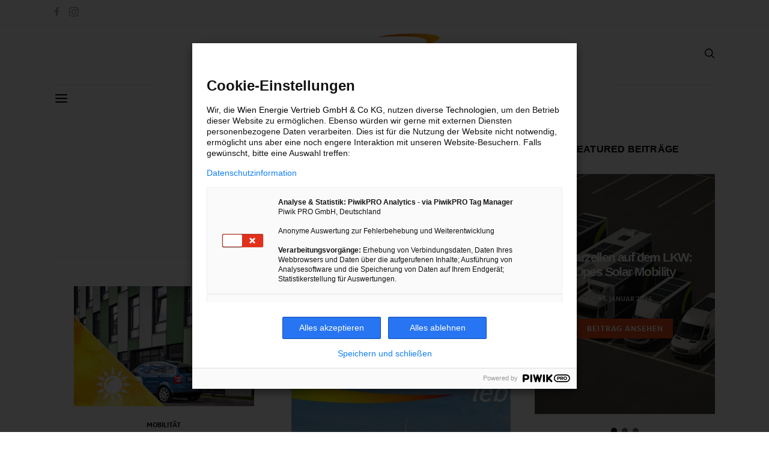

--- FILE ---
content_type: text/html; charset=UTF-8
request_url: https://www.energieleben.at/tag/steckdose/
body_size: 16026
content:
<!DOCTYPE html>
<html lang="de">
<head>
	<meta charset="UTF-8">
	<meta name="viewport" content="width=device-width, initial-scale=1">
    <meta name=“p:domain_verify” content=“c8b0fd64caa77df0c21b99e2e163afaa”/>
	<link rel="profile" href="http://gmpg.org/xfn/11">
					<style>
				.out-of-date {
					2em 0 2em 0 !important;
padding: 1em !important;
text-align: center;
font-weight: bold !important;
line-height: 1em;
color: #e94d18 !important;
border-width: 0px;
border-style: solid;
border-color: #e94d18;
border-radius: 1em;
background-color: #F3CEC7 !important;
width: fit-content !important;				}
			</style>
			<meta name='robots' content='index, follow, max-image-preview:large, max-snippet:-1, max-video-preview:-1' />
	<style>img:is([sizes="auto" i], [sizes^="auto," i]) { contain-intrinsic-size: 3000px 1500px }</style>
	
	<!-- This site is optimized with the Yoast SEO plugin v26.3 - https://yoast.com/wordpress/plugins/seo/ -->
	<title>Steckdose - Energieleben</title>
	<link rel="canonical" href="https://www.energieleben.at/tag/steckdose/" />
	<meta property="og:locale" content="de_DE" />
	<meta property="og:type" content="article" />
	<meta property="og:title" content="Steckdose - Energieleben" />
	<meta property="og:url" content="https://www.energieleben.at/tag/steckdose/" />
	<meta property="og:site_name" content="Energieleben" />
	<script type="application/ld+json" class="yoast-schema-graph">{"@context":"https://schema.org","@graph":[{"@type":"CollectionPage","@id":"https://www.energieleben.at/tag/steckdose/","url":"https://www.energieleben.at/tag/steckdose/","name":"Steckdose - Energieleben","isPartOf":{"@id":"https://www.energieleben.at/#website"},"primaryImageOfPage":{"@id":"https://www.energieleben.at/tag/steckdose/#primaryimage"},"image":{"@id":"https://www.energieleben.at/tag/steckdose/#primaryimage"},"thumbnailUrl":"https://www.energieleben.at/wp-content/uploads/2014/05/laterne.jpg","breadcrumb":{"@id":"https://www.energieleben.at/tag/steckdose/#breadcrumb"},"inLanguage":"de"},{"@type":"ImageObject","inLanguage":"de","@id":"https://www.energieleben.at/tag/steckdose/#primaryimage","url":"https://www.energieleben.at/wp-content/uploads/2014/05/laterne.jpg","contentUrl":"https://www.energieleben.at/wp-content/uploads/2014/05/laterne.jpg","width":"300","height":"200"},{"@type":"BreadcrumbList","@id":"https://www.energieleben.at/tag/steckdose/#breadcrumb","itemListElement":[{"@type":"ListItem","position":1,"name":"Home","item":"https://www.energieleben.at/"},{"@type":"ListItem","position":2,"name":"Steckdose"}]},{"@type":"WebSite","@id":"https://www.energieleben.at/#website","url":"https://www.energieleben.at/","name":"Energieleben","description":"","potentialAction":[{"@type":"SearchAction","target":{"@type":"EntryPoint","urlTemplate":"https://www.energieleben.at/?s={search_term_string}"},"query-input":{"@type":"PropertyValueSpecification","valueRequired":true,"valueName":"search_term_string"}}],"inLanguage":"de"}]}</script>
	<!-- / Yoast SEO plugin. -->


<link rel='dns-prefetch' href='//www.energieleben.at' />
<link rel="alternate" type="application/rss+xml" title="Energieleben &raquo; Feed" href="https://www.energieleben.at/feed/" />
<link rel="alternate" type="application/rss+xml" title="Energieleben &raquo; Kommentar-Feed" href="https://www.energieleben.at/comments/feed/" />
<link rel="alternate" type="application/rss+xml" title="Energieleben &raquo; Steckdose Schlagwort-Feed" href="https://www.energieleben.at/tag/steckdose/feed/" />
<script type="text/javascript">
/* <![CDATA[ */
window._wpemojiSettings = {"baseUrl":"https:\/\/s.w.org\/images\/core\/emoji\/16.0.1\/72x72\/","ext":".png","svgUrl":"https:\/\/s.w.org\/images\/core\/emoji\/16.0.1\/svg\/","svgExt":".svg","source":{"concatemoji":"https:\/\/www.energieleben.at\/wp-includes\/js\/wp-emoji-release.min.js?ver=6.8.3"}};
/*! This file is auto-generated */
!function(s,n){var o,i,e;function c(e){try{var t={supportTests:e,timestamp:(new Date).valueOf()};sessionStorage.setItem(o,JSON.stringify(t))}catch(e){}}function p(e,t,n){e.clearRect(0,0,e.canvas.width,e.canvas.height),e.fillText(t,0,0);var t=new Uint32Array(e.getImageData(0,0,e.canvas.width,e.canvas.height).data),a=(e.clearRect(0,0,e.canvas.width,e.canvas.height),e.fillText(n,0,0),new Uint32Array(e.getImageData(0,0,e.canvas.width,e.canvas.height).data));return t.every(function(e,t){return e===a[t]})}function u(e,t){e.clearRect(0,0,e.canvas.width,e.canvas.height),e.fillText(t,0,0);for(var n=e.getImageData(16,16,1,1),a=0;a<n.data.length;a++)if(0!==n.data[a])return!1;return!0}function f(e,t,n,a){switch(t){case"flag":return n(e,"\ud83c\udff3\ufe0f\u200d\u26a7\ufe0f","\ud83c\udff3\ufe0f\u200b\u26a7\ufe0f")?!1:!n(e,"\ud83c\udde8\ud83c\uddf6","\ud83c\udde8\u200b\ud83c\uddf6")&&!n(e,"\ud83c\udff4\udb40\udc67\udb40\udc62\udb40\udc65\udb40\udc6e\udb40\udc67\udb40\udc7f","\ud83c\udff4\u200b\udb40\udc67\u200b\udb40\udc62\u200b\udb40\udc65\u200b\udb40\udc6e\u200b\udb40\udc67\u200b\udb40\udc7f");case"emoji":return!a(e,"\ud83e\udedf")}return!1}function g(e,t,n,a){var r="undefined"!=typeof WorkerGlobalScope&&self instanceof WorkerGlobalScope?new OffscreenCanvas(300,150):s.createElement("canvas"),o=r.getContext("2d",{willReadFrequently:!0}),i=(o.textBaseline="top",o.font="600 32px Arial",{});return e.forEach(function(e){i[e]=t(o,e,n,a)}),i}function t(e){var t=s.createElement("script");t.src=e,t.defer=!0,s.head.appendChild(t)}"undefined"!=typeof Promise&&(o="wpEmojiSettingsSupports",i=["flag","emoji"],n.supports={everything:!0,everythingExceptFlag:!0},e=new Promise(function(e){s.addEventListener("DOMContentLoaded",e,{once:!0})}),new Promise(function(t){var n=function(){try{var e=JSON.parse(sessionStorage.getItem(o));if("object"==typeof e&&"number"==typeof e.timestamp&&(new Date).valueOf()<e.timestamp+604800&&"object"==typeof e.supportTests)return e.supportTests}catch(e){}return null}();if(!n){if("undefined"!=typeof Worker&&"undefined"!=typeof OffscreenCanvas&&"undefined"!=typeof URL&&URL.createObjectURL&&"undefined"!=typeof Blob)try{var e="postMessage("+g.toString()+"("+[JSON.stringify(i),f.toString(),p.toString(),u.toString()].join(",")+"));",a=new Blob([e],{type:"text/javascript"}),r=new Worker(URL.createObjectURL(a),{name:"wpTestEmojiSupports"});return void(r.onmessage=function(e){c(n=e.data),r.terminate(),t(n)})}catch(e){}c(n=g(i,f,p,u))}t(n)}).then(function(e){for(var t in e)n.supports[t]=e[t],n.supports.everything=n.supports.everything&&n.supports[t],"flag"!==t&&(n.supports.everythingExceptFlag=n.supports.everythingExceptFlag&&n.supports[t]);n.supports.everythingExceptFlag=n.supports.everythingExceptFlag&&!n.supports.flag,n.DOMReady=!1,n.readyCallback=function(){n.DOMReady=!0}}).then(function(){return e}).then(function(){var e;n.supports.everything||(n.readyCallback(),(e=n.source||{}).concatemoji?t(e.concatemoji):e.wpemoji&&e.twemoji&&(t(e.twemoji),t(e.wpemoji)))}))}((window,document),window._wpemojiSettings);
/* ]]> */
</script>
<link rel='stylesheet' id='slideshow-css' href='https://www.energieleben.at/wp-content/plugins/slideshow/slideshow.css?ver=0.1' type='text/css' media='all' />
<style id='wp-emoji-styles-inline-css' type='text/css'>

	img.wp-smiley, img.emoji {
		display: inline !important;
		border: none !important;
		box-shadow: none !important;
		height: 1em !important;
		width: 1em !important;
		margin: 0 0.07em !important;
		vertical-align: -0.1em !important;
		background: none !important;
		padding: 0 !important;
	}
</style>
<link rel='stylesheet' id='wp-block-library-css' href='https://www.energieleben.at/wp-includes/css/dist/block-library/style.min.css?ver=6.8.3' type='text/css' media='all' />
<style id='classic-theme-styles-inline-css' type='text/css'>
/*! This file is auto-generated */
.wp-block-button__link{color:#fff;background-color:#32373c;border-radius:9999px;box-shadow:none;text-decoration:none;padding:calc(.667em + 2px) calc(1.333em + 2px);font-size:1.125em}.wp-block-file__button{background:#32373c;color:#fff;text-decoration:none}
</style>
<style id='global-styles-inline-css' type='text/css'>
:root{--wp--preset--aspect-ratio--square: 1;--wp--preset--aspect-ratio--4-3: 4/3;--wp--preset--aspect-ratio--3-4: 3/4;--wp--preset--aspect-ratio--3-2: 3/2;--wp--preset--aspect-ratio--2-3: 2/3;--wp--preset--aspect-ratio--16-9: 16/9;--wp--preset--aspect-ratio--9-16: 9/16;--wp--preset--color--black: #000000;--wp--preset--color--cyan-bluish-gray: #abb8c3;--wp--preset--color--white: #ffffff;--wp--preset--color--pale-pink: #f78da7;--wp--preset--color--vivid-red: #cf2e2e;--wp--preset--color--luminous-vivid-orange: #ff6900;--wp--preset--color--luminous-vivid-amber: #fcb900;--wp--preset--color--light-green-cyan: #7bdcb5;--wp--preset--color--vivid-green-cyan: #00d084;--wp--preset--color--pale-cyan-blue: #8ed1fc;--wp--preset--color--vivid-cyan-blue: #0693e3;--wp--preset--color--vivid-purple: #9b51e0;--wp--preset--gradient--vivid-cyan-blue-to-vivid-purple: linear-gradient(135deg,rgba(6,147,227,1) 0%,rgb(155,81,224) 100%);--wp--preset--gradient--light-green-cyan-to-vivid-green-cyan: linear-gradient(135deg,rgb(122,220,180) 0%,rgb(0,208,130) 100%);--wp--preset--gradient--luminous-vivid-amber-to-luminous-vivid-orange: linear-gradient(135deg,rgba(252,185,0,1) 0%,rgba(255,105,0,1) 100%);--wp--preset--gradient--luminous-vivid-orange-to-vivid-red: linear-gradient(135deg,rgba(255,105,0,1) 0%,rgb(207,46,46) 100%);--wp--preset--gradient--very-light-gray-to-cyan-bluish-gray: linear-gradient(135deg,rgb(238,238,238) 0%,rgb(169,184,195) 100%);--wp--preset--gradient--cool-to-warm-spectrum: linear-gradient(135deg,rgb(74,234,220) 0%,rgb(151,120,209) 20%,rgb(207,42,186) 40%,rgb(238,44,130) 60%,rgb(251,105,98) 80%,rgb(254,248,76) 100%);--wp--preset--gradient--blush-light-purple: linear-gradient(135deg,rgb(255,206,236) 0%,rgb(152,150,240) 100%);--wp--preset--gradient--blush-bordeaux: linear-gradient(135deg,rgb(254,205,165) 0%,rgb(254,45,45) 50%,rgb(107,0,62) 100%);--wp--preset--gradient--luminous-dusk: linear-gradient(135deg,rgb(255,203,112) 0%,rgb(199,81,192) 50%,rgb(65,88,208) 100%);--wp--preset--gradient--pale-ocean: linear-gradient(135deg,rgb(255,245,203) 0%,rgb(182,227,212) 50%,rgb(51,167,181) 100%);--wp--preset--gradient--electric-grass: linear-gradient(135deg,rgb(202,248,128) 0%,rgb(113,206,126) 100%);--wp--preset--gradient--midnight: linear-gradient(135deg,rgb(2,3,129) 0%,rgb(40,116,252) 100%);--wp--preset--font-size--small: 13px;--wp--preset--font-size--medium: 20px;--wp--preset--font-size--large: 36px;--wp--preset--font-size--x-large: 42px;--wp--preset--spacing--20: 0.44rem;--wp--preset--spacing--30: 0.67rem;--wp--preset--spacing--40: 1rem;--wp--preset--spacing--50: 1.5rem;--wp--preset--spacing--60: 2.25rem;--wp--preset--spacing--70: 3.38rem;--wp--preset--spacing--80: 5.06rem;--wp--preset--shadow--natural: 6px 6px 9px rgba(0, 0, 0, 0.2);--wp--preset--shadow--deep: 12px 12px 50px rgba(0, 0, 0, 0.4);--wp--preset--shadow--sharp: 6px 6px 0px rgba(0, 0, 0, 0.2);--wp--preset--shadow--outlined: 6px 6px 0px -3px rgba(255, 255, 255, 1), 6px 6px rgba(0, 0, 0, 1);--wp--preset--shadow--crisp: 6px 6px 0px rgba(0, 0, 0, 1);}:where(.is-layout-flex){gap: 0.5em;}:where(.is-layout-grid){gap: 0.5em;}body .is-layout-flex{display: flex;}.is-layout-flex{flex-wrap: wrap;align-items: center;}.is-layout-flex > :is(*, div){margin: 0;}body .is-layout-grid{display: grid;}.is-layout-grid > :is(*, div){margin: 0;}:where(.wp-block-columns.is-layout-flex){gap: 2em;}:where(.wp-block-columns.is-layout-grid){gap: 2em;}:where(.wp-block-post-template.is-layout-flex){gap: 1.25em;}:where(.wp-block-post-template.is-layout-grid){gap: 1.25em;}.has-black-color{color: var(--wp--preset--color--black) !important;}.has-cyan-bluish-gray-color{color: var(--wp--preset--color--cyan-bluish-gray) !important;}.has-white-color{color: var(--wp--preset--color--white) !important;}.has-pale-pink-color{color: var(--wp--preset--color--pale-pink) !important;}.has-vivid-red-color{color: var(--wp--preset--color--vivid-red) !important;}.has-luminous-vivid-orange-color{color: var(--wp--preset--color--luminous-vivid-orange) !important;}.has-luminous-vivid-amber-color{color: var(--wp--preset--color--luminous-vivid-amber) !important;}.has-light-green-cyan-color{color: var(--wp--preset--color--light-green-cyan) !important;}.has-vivid-green-cyan-color{color: var(--wp--preset--color--vivid-green-cyan) !important;}.has-pale-cyan-blue-color{color: var(--wp--preset--color--pale-cyan-blue) !important;}.has-vivid-cyan-blue-color{color: var(--wp--preset--color--vivid-cyan-blue) !important;}.has-vivid-purple-color{color: var(--wp--preset--color--vivid-purple) !important;}.has-black-background-color{background-color: var(--wp--preset--color--black) !important;}.has-cyan-bluish-gray-background-color{background-color: var(--wp--preset--color--cyan-bluish-gray) !important;}.has-white-background-color{background-color: var(--wp--preset--color--white) !important;}.has-pale-pink-background-color{background-color: var(--wp--preset--color--pale-pink) !important;}.has-vivid-red-background-color{background-color: var(--wp--preset--color--vivid-red) !important;}.has-luminous-vivid-orange-background-color{background-color: var(--wp--preset--color--luminous-vivid-orange) !important;}.has-luminous-vivid-amber-background-color{background-color: var(--wp--preset--color--luminous-vivid-amber) !important;}.has-light-green-cyan-background-color{background-color: var(--wp--preset--color--light-green-cyan) !important;}.has-vivid-green-cyan-background-color{background-color: var(--wp--preset--color--vivid-green-cyan) !important;}.has-pale-cyan-blue-background-color{background-color: var(--wp--preset--color--pale-cyan-blue) !important;}.has-vivid-cyan-blue-background-color{background-color: var(--wp--preset--color--vivid-cyan-blue) !important;}.has-vivid-purple-background-color{background-color: var(--wp--preset--color--vivid-purple) !important;}.has-black-border-color{border-color: var(--wp--preset--color--black) !important;}.has-cyan-bluish-gray-border-color{border-color: var(--wp--preset--color--cyan-bluish-gray) !important;}.has-white-border-color{border-color: var(--wp--preset--color--white) !important;}.has-pale-pink-border-color{border-color: var(--wp--preset--color--pale-pink) !important;}.has-vivid-red-border-color{border-color: var(--wp--preset--color--vivid-red) !important;}.has-luminous-vivid-orange-border-color{border-color: var(--wp--preset--color--luminous-vivid-orange) !important;}.has-luminous-vivid-amber-border-color{border-color: var(--wp--preset--color--luminous-vivid-amber) !important;}.has-light-green-cyan-border-color{border-color: var(--wp--preset--color--light-green-cyan) !important;}.has-vivid-green-cyan-border-color{border-color: var(--wp--preset--color--vivid-green-cyan) !important;}.has-pale-cyan-blue-border-color{border-color: var(--wp--preset--color--pale-cyan-blue) !important;}.has-vivid-cyan-blue-border-color{border-color: var(--wp--preset--color--vivid-cyan-blue) !important;}.has-vivid-purple-border-color{border-color: var(--wp--preset--color--vivid-purple) !important;}.has-vivid-cyan-blue-to-vivid-purple-gradient-background{background: var(--wp--preset--gradient--vivid-cyan-blue-to-vivid-purple) !important;}.has-light-green-cyan-to-vivid-green-cyan-gradient-background{background: var(--wp--preset--gradient--light-green-cyan-to-vivid-green-cyan) !important;}.has-luminous-vivid-amber-to-luminous-vivid-orange-gradient-background{background: var(--wp--preset--gradient--luminous-vivid-amber-to-luminous-vivid-orange) !important;}.has-luminous-vivid-orange-to-vivid-red-gradient-background{background: var(--wp--preset--gradient--luminous-vivid-orange-to-vivid-red) !important;}.has-very-light-gray-to-cyan-bluish-gray-gradient-background{background: var(--wp--preset--gradient--very-light-gray-to-cyan-bluish-gray) !important;}.has-cool-to-warm-spectrum-gradient-background{background: var(--wp--preset--gradient--cool-to-warm-spectrum) !important;}.has-blush-light-purple-gradient-background{background: var(--wp--preset--gradient--blush-light-purple) !important;}.has-blush-bordeaux-gradient-background{background: var(--wp--preset--gradient--blush-bordeaux) !important;}.has-luminous-dusk-gradient-background{background: var(--wp--preset--gradient--luminous-dusk) !important;}.has-pale-ocean-gradient-background{background: var(--wp--preset--gradient--pale-ocean) !important;}.has-electric-grass-gradient-background{background: var(--wp--preset--gradient--electric-grass) !important;}.has-midnight-gradient-background{background: var(--wp--preset--gradient--midnight) !important;}.has-small-font-size{font-size: var(--wp--preset--font-size--small) !important;}.has-medium-font-size{font-size: var(--wp--preset--font-size--medium) !important;}.has-large-font-size{font-size: var(--wp--preset--font-size--large) !important;}.has-x-large-font-size{font-size: var(--wp--preset--font-size--x-large) !important;}
:where(.wp-block-post-template.is-layout-flex){gap: 1.25em;}:where(.wp-block-post-template.is-layout-grid){gap: 1.25em;}
:where(.wp-block-columns.is-layout-flex){gap: 2em;}:where(.wp-block-columns.is-layout-grid){gap: 2em;}
:root :where(.wp-block-pullquote){font-size: 1.5em;line-height: 1.6;}
</style>
<link rel='stylesheet' id='contact-form-7-css' href='https://www.energieleben.at/wp-content/plugins/contact-form-7/includes/css/styles.css?ver=6.1.3' type='text/css' media='all' />
<link rel='stylesheet' id='ppress-frontend-css' href='https://www.energieleben.at/wp-content/plugins/wp-user-avatar/assets/css/frontend.min.css?ver=4.16.7' type='text/css' media='all' />
<link rel='stylesheet' id='ppress-flatpickr-css' href='https://www.energieleben.at/wp-content/plugins/wp-user-avatar/assets/flatpickr/flatpickr.min.css?ver=4.16.7' type='text/css' media='all' />
<link rel='stylesheet' id='ppress-select2-css' href='https://www.energieleben.at/wp-content/plugins/wp-user-avatar/assets/select2/select2.min.css?ver=6.8.3' type='text/css' media='all' />
<link rel='stylesheet' id='csco_css_vendors-css' href='https://www.energieleben.at/wp-content/themes/authentic/css/vendors.min.css?ver=6.8.3' type='text/css' media='all' />
<link rel='stylesheet' id='csco_css_styles-css' href='https://www.energieleben.at/wp-content/themes/authentic/style.css?ver=6.8.3' type='text/css' media='all' />
<link rel='stylesheet' id='csco_child_css-css' href='https://www.energieleben.at/wp-content/themes/authentic-child/style.css?ver=1.0.0' type='text/css' media='all' />
<link rel='stylesheet' id='kirki-styles-csco_theme_mod-css' href='https://www.energieleben.at/wp-content/themes/authentic/framework/includes/kirki/assets/css/kirki-styles.css' type='text/css' media='all' />
<style id='kirki-styles-csco_theme_mod-inline-css' type='text/css'>
body, .offcanvas, #search, .navbar-stuck, input[type=search], input[type=text], input[type=number], input[type=email], input[type=tel], input[type=password], textarea, .form-control, .card{background-color:#FFFFFF;}.nav-tabs .nav-link.active, .nav-tabs .nav-item.show .nav-link, .woocommerce div.product .woocommerce-tabs ul.tabs li.active a{border-bottom-color:#FFFFFF;border-left-color:#EEEEEE;border-right-color:#EEEEEE;}.content .block-bg-dark, .dropcap-bg-inverse:first-letter, .dropcap-bg-dark:first-letter{color:#FFFFFF!important;}body, input[type=search], input[type=text], input[type=number], input[type=email], input[type=tel], input[type=password], textarea{color:#000000;}blockquote cite, label, .text-small, .comment-metadata, .logged-in-as, .post-categories, .post-count, .product-count, .post-meta, .post-tags, .sub-title, .tagcloud, .timestamp, #wp-calendar caption, .comment-metadata a, .comment-metadata, .bsa-wrap .bsa-count, .bsa-wrap .bsa-label, .bsb-default .bsb-count, .title-share, .btw-default .btw-tweet:before, .woocommerce ul.products li.product .price, .woocommerce .widget_price_filter .price_slider_amount, .woocommerce ul.cart_list li .reviewer, .woocommerce ul.product_list_widget li .reviewer, .woocommerce .woocommerce-result-count, .woocommerce .product_meta, .woocommerce div.product p.price del,.woocommerce div.product span.price del, .woocommerce .woocommerce-review-link, .woocommerce-review__published-date, .woocommerce table.shop_table th, .woocommerce table.shop_table_responsive tr td::before, .woocommerce-page table.shop_table_responsive tr td::before{color:#706f6f;}.owl-dot span{background-color:#706f6f;}a, #search .close, .bsa-wrap .bsa-count, .bsa-wrap .bsa-icon, .bsa-wrap .bsa-title, .bsb-default .bsb-link, .bsb-wrap .bsb-total .bsb-label, .woocommerce ul.products li.product .price ins, .woocommerce .widget_layered_nav ul li.chosen a:before, .woocommerce div.product p.price, .woocommerce div.product span.price, .woocommerce .quantity-controls input, .woocommerce .woocommerce-review-link:hover, .nav-tabs .nav-link.active, .nav-tabs .nav-item.show .nav-link, .woocommerce div.product .woocommerce-tabs ul.tabs li a, .woocommerce p.stars a:hover, .woocommerce .order-total .amount{color:#000000;}.owl-dot.active span{background-color:#000000;}.woocommerce a.remove{color:#000000!important;}a:hover, #search .close:hover, .woocommerce .widget_layered_nav ul li.chosen a:hover:before, .woocommerce p.stars a, .woocommerce .woocommerce-MyAccount-navigation-link.is-active a{color:#706f6f;}section.widget, .form-control, input[type=search], input[type=text], input[type=number], input[type=email], input[type=tel], input[type=password], textarea, select, .card, .woocommerce .cart-collaterals .cart_totals, .woocommerce form.checkout_coupon, .woocommerce form.login, .woocommerce form.register, .select2-container--default .select2-selection--single, .select2-dropdown, .woocommerce form .form-row.woocommerce-validated .select2-container, .woocommerce form .form-row.woocommerce-validated input.input-text, .woocommerce form .form-row.woocommerce-validated select, .woocommerce table.woocommerce-checkout-review-order-table, #add_payment_method #payment, .woocommerce-cart #payment, .woocommerce-checkout #payment, #add_payment_method table.cart td.actions .coupon .input-text, .woocommerce-cart table.cart td.actions .coupon .input-text, .woocommerce-checkout table.cart td.actions .coupon .input-text, .woocommerce table.woocommerce-table--order-details, .woocommerce .woocommerce-MyAccount-navigation ul{border-color:#EEEEEE;}.header-enabled .navbar-primary:not(.navbar-stuck) .navbar, .navigation.comment-navigation, .site-main > article > .post-author, .post-main .post-author, .comment-body + .comment-respond, .comment-list + .comment-respond, .comment-list article, .comment-list .pingback, .comment-list .trackback, .post-standard:not(.post-featured) + .post-standard:not(.post-featured), .archive-first + .archive-main > article:first-child, .single .section-carousel, .widget_nav_menu .menu > .menu-item:not(:first-child), .widget_pages li:not(:first-child) a, .widget_meta li:not(:first-child) a, .widget_categories > ul > li:not(:first-child), .widget_archive > ul > li:not(:first-child), .widget_recent_comments li:not(:first-child), .widget_recent_entries li:not(:first-child), #wp-calendar tbody td, .single .navigation.pagination, .navigation.pagination + .post-tags, .fb-comments, .post-tags, .sidebar-offcanvas .widget + .widget, .page-header-simple .page-header + .post-archive, .section-carousel + .site-content > .container:before, .section-grid + .site-content > .container:before, .archive-pagination:not(:empty), .woocommerce .widget_shopping_cart .total, .woocommerce.widget_shopping_cart .total, .widget_product_categories > ul > li:not(:first-child), .woocommerce .widget_layered_nav > ul > li:not(:first-child), .woocommerce .product_meta, .nav-tabs .nav-link.active, .nav-tabs .nav-item.show .nav-link, .woocommerce div.product .woocommerce-tabs ul.tabs li.active a, .woocommerce #review_form, .woocommerce table.shop_table td, #add_payment_method .cart-collaterals .cart_totals tr td, #add_payment_method .cart-collaterals .cart_totals tr th, .woocommerce-cart .cart-collaterals .cart_totals tr td, .woocommerce-cart .cart-collaterals .cart_totals tr th, .woocommerce-checkout .cart-collaterals .cart_totals tr td, .woocommerce-checkout .cart-collaterals .cart_totals tr th, .woocommerce table.shop_table tbody th, .woocommerce table.shop_table tfoot td, .woocommerce table.shop_table tfoot th{border-top-color:#EEEEEE;}.navbar-primary:not(.navbar-stuck) .navbar, .navbar-stuck, .topbar, .navbar-offcanvas, .navigation.comment-navigation, .bsc-separator, .nav-tabs, .woocommerce div.product .woocommerce-tabs ul.tabs{border-bottom-color:#EEEEEE;}.woocommerce .widget_price_filter .price_slider_wrapper .ui-widget-content, .nav-tabs .nav-link:not(.active):focus, .nav-tabs .nav-link:not(.active):hover{background-color:#EEEEEE;}.woocommerce .star-rating::before{color:#EEEEEE;}.site-main .bmc-wrap, .post-comments, .content .dropcap-bg:first-letter, .content .dropcap-bg-light:first-letter, .content .block-bg-default, .content .block-bg-light, .bsa-horizontal .bsa-link, .bsb-after-post.bsb-default .bsb-link, .bsb-before-post.bsb-default .bsb-link, .basic_mailchimp_widget, .btw-slider, div.quantity input, .woocommerce-error, .woocommerce-info, .woocommerce-message, .card-header, .progress, .woocommerce div.product .woocommerce-tabs ul.tabs li:not(.active) a:hover, .woocommerce table.shop_attributes tr:nth-child(even) td, .woocommerce table.shop_attributes tr:nth-child(even) th, .woocommerce .woocommerce-Reviews #comments, .woocommerce #review_form_wrapper, #add_payment_method #payment div.form-row, .woocommerce-cart #payment div.form-row, .woocommerce-checkout #payment div.form-row{background-color:#F8F8F8;}h1, h2, h3, h4, h5, h6, .comment .fn, #search input[type="search"], .woocommerce .widget_shopping_cart .total strong, .woocommerce.widget_shopping_cart .total strong, .woocommerce .widget_shopping_cart .total .amount, .woocommerce.widget_shopping_cart .total .amount, .woocommerce-review__author, .comment-reply-title, #ship-to-different-address > label{color:#000000;}#search input[type="search"]:-ms-input-placeholder{color:#000000;}#search input[type="search"]:-moz-placeholder{color:#000000;}#search input[type="search"]::-webkit-input-placeholder{color:#000000;}h1 a, h2 a, h3 a, h4 a, h5 a, h6 a, .comment .fn a{color:#000000;}h1 a:hover, h2 a:hover, h3 a:hover, h4 a:hover, h5 a:hover, h6 a:hover, .comment .fn a:hover{color:#706f6f;}.btn-primary, .bsb-monochrome.bsb-before-post .bsb-link, .bsb-monochrome.bsb-after-post .bsb-link, .woocommerce #respond input#submit, .woocommerce a.button, .woocommerce button.button, .woocommerce input.button, .woocommerce span.onsale, .header-cart .cart-quantity, .woocommerce.widget_product_search input[type=submit], .product-thumbnail .added_to_cart, .woocommerce a.remove:hover, .select2-container--default .select2-results__option--highlighted[aria-selected]{color:#ffffff;}.btn-primary:hover, .btn-primary:active, .btn-primary:focus, .bsb-monochrome.bsb-before-post .bsb-link:hover, .bsb-monochrome.bsb-after-post .bsb-link:hover, .woocommerce #respond input#submit:hover, .woocommerce a.button:hover, .woocommerce button.button:hover, .woocommerce input.button:hover,  .header-cart:hover .cart-quantity, .post-tags a:focus, .post-tags a:hover, .tagcloud a:focus, .tagcloud a:hover, .woocommerce.widget_product_search input[type=submit]:hover, .product-thumbnail .added_to_cart:hover{color:#FFFFFF;}.btn-primary, .nav-pills .nav-link.active, .nav-pills .nav-link.active:focus, .nav-pills .nav-link.active:hover, .bsb-monochrome.bsb-before-post .bsb-link, .bsb-monochrome.bsb-after-post .bsb-link, .woocommerce #respond input#submit, .woocommerce a.button, .woocommerce button.button, .woocommerce input.button, .woocommerce span.onsale, .header-cart .cart-quantity, .woocommerce .widget_price_filter .ui-slider .ui-slider-handle, .woocommerce .widget_price_filter .ui-slider .ui-slider-range, .woocommerce.widget_product_search input[type=submit], .product-thumbnail .added_to_cart, .woocommerce #respond input#submit.alt, .woocommerce a.button.alt, .woocommerce button.button.alt, .woocommerce input.button.alt, .woocommerce a.remove:hover, .select2-container--default .select2-results__option--highlighted[aria-selected]{background-color:#e94d18;}.bg-primary{background-color:#e94d18!important;}.woocommerce .star-rating span::before{color:#e94d18;}.btn-primary:hover, .btn-primary:active, .btn-primary:focus, .bsb-monochrome.bsb-before-post .bsb-link:hover, .bsb-monochrome.bsb-after-post .bsb-link:hover, .woocommerce #respond input#submit:hover, .woocommerce a.button:hover, .woocommerce button.button:hover, .woocommerce input.button:hover,  .header-cart:hover .cart-quantity, .post-tags a:focus, .post-tags a:hover, .tagcloud a:focus, .tagcloud a:hover, .woocommerce.widget_product_search input[type=submit]:hover, .product-thumbnail .added_to_cart:hover, .woocommerce #respond input#submit.alt:hover, .woocommerce a.button.alt:hover, .woocommerce button.button.alt:hover, .woocommerce input.button.alt:hover{background-color:#c63e10;}.btn-secondary, .woocommerce #respond input#submit.disabled, .woocommerce #respond input#submit:disabled, .woocommerce a.button.disabled, .woocommerce a.button:disabled, .woocommerce button.button.disabled, .woocommerce button.button:disabled, .woocommerce input.button.disabled, .woocommerce input.button:disabled, .woocommerce.widget_product_search input[type=submit].disabled, .woocommerce.widget_product_search input[type=submit]:disabled, .woocommerce .added_to_cart.disabled, .woocommerce .added_to_cart:disabled, .woocommerce #respond input#submit.alt.disabled, .woocommerce #respond input#submit.alt.disabled:hover, .woocommerce #respond input#submit.alt:disabled, .woocommerce #respond input#submit.alt:disabled:hover, .woocommerce #respond input#submit.alt:disabled[disabled], .woocommerce #respond input#submit.alt:disabled[disabled]:hover, .woocommerce a.button.alt.disabled, .woocommerce a.button.alt.disabled:hover, .woocommerce a.button.alt:disabled, .woocommerce a.button.alt:disabled:hover, .woocommerce a.button.alt:disabled[disabled], .woocommerce a.button.alt:disabled[disabled]:hover, .woocommerce button.button.alt.disabled, .woocommerce button.button.alt.disabled:hover, .woocommerce button.button.alt:disabled, .woocommerce button.button.alt:disabled:hover, .woocommerce button.button.alt:disabled[disabled], .woocommerce button.button.alt:disabled[disabled]:hover, .woocommerce input.button.alt.disabled, .woocommerce input.button.alt.disabled:hover, .woocommerce input.button.alt:disabled, .woocommerce input.button.alt:disabled:hover, .woocommerce input.button.alt:disabled[disabled], .woocommerce input.button.alt:disabled[disabled]:hover{color:#ffffff;background-color:#706f6f;}.btn-secondary:hover, .btn-secondary:active, .btn-secondary:focus{color:#ffffff;background-color:#4b4949;}.site-title{color:#000000;}.site-title:hover{color:#A0A0A0;}.site-description{color:#A0A0A0;}.navbar-primary:not(.navbar-stuck) .navbar, .navbar-stuck{border-bottom-width:1px;border-bottom-style:solid;}.navbar-primary a, .navbar-primary button, .navbar-primary .navbar-nav > li > a, .navbar-primary .bsa-wrap .bsa-icon, .navbar-primary .bsa-wrap .bsa-label, .navbar-primary .bsa-wrap .bsa-title{color:#000000;}.navbar-primary a:hover, .navbar-primary button:hover, .navbar-primary .navbar-nav > li > a:focus, .navbar-primary .navbar-nav > li > a:hover, .navbar-primary .navbar-nav > li.current-menu-parent > a, .navbar-primary .navbar-nav > li.current-nav-item > a, .navbar-primary .bsa-nav .bsa-item .bsa-link:hover .bsa-icon, .navbar-primary .bsa-nav .bsa-item .bsa-link:hover .bsa-title, .navbar-primary .bsa-wrap .bsa-count{color:#A0A0A0;}.navbar-nav .sub-menu{background-color:#FFFFFF;border:1px #EEEEEE solid;}.navbar-nav .sub-menu .sub-menu{margin-top:-1px;}.navbar-nav .sub-menu a, .mega-menu > .sub-menu > li > a:hover{color:#000000;}.navbar-nav .sub-menu a:hover, .navbar-nav .sub-menu a:focus, .navbar-nav .sub-menu a:active{color:#FFFFFF;background-color:#706f6f;}.navbar-nav .sub-menu .current-menu-item > a, .navbar-nav .sub-menu .current-menu-ancestor > a, .navbar-nav .sub-menu .current-menu-parent > a{color:#000000;background-color:#eeeeee;}.navbar-nav .sub-menu li + li > a{border-top:1px #EEEEEE solid;}.topbar{border-bottom-width:1px;border-bottom-style:solid;}.topbar a, .topbar .navbar-nav > li > a, .topbar .bsa-wrap .bsa-icon, .topbar .bsa-wrap .bsa-label, .topbar .bsa-wrap .bsa-title{color:#A0A0A0;}.topbar a:hover, .topbar .navbar-nav > li > a:focus, .topbar .navbar-nav > li > a:hover, .topbar .navbar-nav > li.current-menu-item > a, .topbar .bsa-nav .bsa-item .bsa-link:hover .bsa-icon, .topbar .bsa-nav .bsa-item .bsa-link:hover .bsa-title, .topbar .bsa-wrap .bsa-count{color:#000000;}.offcanvas-header .navbar-brand, .offcanvas-header .navbar-toggle{color:#000000;}.offcanvas-header .navbar-brand:hover, .offcanvas-header .navbar-brand:focus, .offcanvas-header .navbar-toggle:hover, .offcanvas-header .navbar-toggle:focus{color:#A0A0A0;}.offcanvas-header .navbar{background-color:#FFFFFF;}.navbar-offcanvas{border-bottom-width:1px;border-bottom-style:solid;height:50px;}.content p{color:#000000;}.content p > a:not(.btn):not(.button){color:#e94d18;}.content p > a:not(.btn):not(.button):hover{color:#c63e10;}.post-categories a{color:#000000;}.post-categories a:hover{color:#706f6f;}::selection{color:#FFFFFF;background:#000000;}::-moz-selection{color:#FFFFFF;background:#000000;}.content blockquote, .content blockquote p{color:#000000;}.content .dropcap:first-letter, .content .content-block, .content .lead{color:#000000;}.content .dropcap-bg-inverse:first-letter, .content .dropcap-bg-dark:first-letter, .content .block-border-top:before, .content .block-border-bottom:after, .content .block-bg-inverse, .content .block-bg-dark{background-color:#000000;}.content .dropcap-borders:first-letter, .content .block-border-all{border-color:#000000;}.content .dropcap-border-right:first-letter, .content .block-border-right{border-right-color:#000000;}.content .block-border-left{border-left-color:#000000;}.site-footer{background-color:#706f6f;color:#ffffff;}.site-footer .owl-dot span, .site-footer .widget_price_filter .ui-slider .ui-slider-handle{background-color:#ffffff;}.site-footer .title-widget{color:#ffffff;}.site-footer a, .site-footer #wp-calendar thead th, .site-footer .owl-dot.active span, .site-footer h2, .site-footer .bsa-wrap .bsa-count, .site-footer .bsa-wrap .bsa-icon, .site-footer .bsa-wrap .bsa-title, .woocommerce .site-footer .widget_shopping_cart .total strong, .site-footer .woocommerce.widget_shopping_cart .total strong, .woocommerce .site-footer .widget_shopping_cart .total .amount, .site-footer .woocommerce.widget_shopping_cart .total .amount, .woocommerce .site-footer .star-rating span::before{color:#FFFFFF;}.site-footer .owl-dot.active span{background-color:#FFFFFF;}.woocommerce .site-footer a.remove{color:#FFFFFF!important;}.site-footer a:hover, site-footer a:hover:active, .site-footer a:focus:active, .site-footer .mega-menu > .sub-menu > li > a:hover{color:#d4d3d3;}.site-footer #wp-calendar tfoot tr #prev + .pad:after, .site-footer #wp-calendar tbody td a, .sidebar-footer .basic_mailchimp_widget, .sidebar-footer .bsa-horizontal .bsa-link, .woocommerce .site-footer .widget_price_filter .ui-slider .ui-slider-range, .woocommerce .site-footer .widget_price_filter .price_slider_wrapper .ui-widget-content{background-color:#8d8c8c;}.site-footer .widget, .site-footer .widget_nav_menu .menu > .menu-item:not(:first-child), .site-footer .widget_categories > ul > li:not(:first-child), .site-footer .widget_archive > ul > li:not(:first-child), .site-footer #wp-calendar tbody td, .site-footer .widget_pages li:not(:first-child) a, .site-footer .widget_meta li:not(:first-child) a, .site-footer .widget_recent_comments li:not(:first-child), .site-footer .widget_recent_entries li:not(:first-child), .site-footer #wp-calendar tbody td#today:after, .footer-section + .footer-section > .container > *, .sidebar-footer .widget + .widget, .site-footer .widget_product_categories > ul > li:not(:first-child), .site-footer .widget_layered_nav > ul > li:not(:first-child), .woocommerce .site-footer .widget_shopping_cart .total, .site-footer .woocommerce.widget_shopping_cart .total{border-top-color:#8d8c8c;}.woocommerce .site-footer .star-rating::before{color:#8d8c8c;}.site-footer .btn, .woocommerce .site-footer a.button, .woocommerce .site-footer button.button, .woocommerce .site-footer input.button{color:#ffffff;}.site-footer .btn:hover, .site-footer .btn:active, .woocommerce .site-footer a.button:hover, .woocommerce .site-footer button.button:hover, .woocommerce .site-footer input.button:hover{color:#FFFFFF;}.site-footer .btn, .site-footer select, .site-footer .authentic_widget_posts .numbered .post-number, .woocommerce .site-footer a.button, .woocommerce .site-footer button.button, .woocommerce .site-footer input.button{background-color:#e94d18;}.site-footer .btn:hover, .site-footer .btn:active, .site-footer .btn:focus, .woocommerce .site-footer a.button:hover, .woocommerce .site-footer button.button:hover, .woocommerce .site-footer input.button:hover{background-color:#c63e10;}.overlay:before, .page-header.overlay:hover:before, .overlay-static > div:before, .post-thumbnail:before{background-color:rgba(40,40,40,0.125);}.overlay:hover:before, .overlay-static:hover > div:before, .post-thumbnail:hover:before, .pagination-visible:hover .pagination-title{background-color:rgba(40,40,40,0.25);}body, button, input[type=search], input[type=text], input[type=number], input[type=email], input[type=tel], input[type=password], optgroup, select, textarea{font-family:Foco Light;font-size:16px;font-weight:400;font-style:normal;}blockquote cite, label, .text-small, .comment-metadata, .logged-in-as, .post-categories, .post-count, .product-count, .post-meta, .post-tags, .sub-title, .tagcloud, .timestamp, .alert, #wp-calendar caption, .bsa-wrap .bsa-count, .bsa-wrap .bsa-label, .bsb-wrap .bsb-count, .btw-count, .woocommerce .widget_price_filter .price_slider_amount, .woocommerce ul.cart_list li .reviewer, .woocommerce ul.product_list_widget li .reviewer, .woocommerce .woocommerce-result-count, .woocommerce .product_meta,  .woocommerce-error, .woocommerce-info, .woocommerce-message, .woocommerce .woocommerce-review-link, .woocommerce-review__published-date, .woocommerce table.shop_table th, .woocommerce table.shop_table_responsive tr td::before, .woocommerce-page table.shop_table_responsive tr td::before{font-family:Foco Bold;font-size:12px;font-weight:400;font-style:normal;text-transform:uppercase;}.lead, .text-large, .bmc-message{font-family:Foco Regular;font-size:1.25rem;font-weight:400;font-style:normal;text-transform:none;}.btn, .btn-link, .nav-tabs .nav-link, .nav-pills .nav-link, .card-header h5, .pagination-title, .comment-reply-link, .bsa-wrap .bsa-title, .bsb-wrap .bsb-label, .bsb-wrap .bsb-title, .title-share, .btw-username, .btw-label, .woocommerce #respond input#submit, .woocommerce a.button, .woocommerce button.button, .woocommerce input.button, .woocommerce .widget_price_filter .price_slider_amount .button, body .woocommerce.widget_product_search input[type=submit], .woocommerce span.onsale, .product-thumbnail .added_to_cart, .woocommerce div.product form.cart .reset_variations, .woocommerce div.product .woocommerce-tabs ul.tabs li a, #add_payment_method .wc-proceed-to-checkout a.checkout-button, .woocommerce-cart .wc-proceed-to-checkout a.checkout-button, .woocommerce-checkout .wc-proceed-to-checkout a.checkout-button{font-family:Foco Bold;font-size:14px;font-weight:700;font-style:normal;letter-spacing:1px;text-transform:uppercase;}h1, h2, h3, h4, h5, h6, .comment .fn, .archive-standard section.basic_mailchimp_widget .title-widget, .archive-list section.basic_mailchimp_widget .title-widget, .woocommerce ul.cart_list li a, .woocommerce ul.product_list_widget li a, .woocommerce .widget_shopping_cart .total strong, .woocommerce.widget_shopping_cart .total strong, .woocommerce .widget_shopping_cart .total .amount, .woocommerce.widget_shopping_cart .total .amount, .woocommerce-review__author, .woocommerce .cart_item .product-name a, #ship-to-different-address > label{font-family:Ubuntu, Helvetica, Arial, sans-serif;font-weight:700;font-style:normal;}.title-block, .comment-reply-title, .nav-links, section.related.products > h2, .woocommerce .cart_totals > h2, .woocommerce-billing-fields > h3, #ship-to-different-address > label, #order_review_heading, .woocommerce .woocommerce-order-details__title, .woocommerce .woocommerce-customer-details > h2, .woocommerce .woocommerce-column__title, .woocommerce .woocommerce-Address-title h3{font-family:Ubuntu, Helvetica, Arial, sans-serif;font-size:16px;font-weight:700;font-style:normal;letter-spacing:0.2px;text-transform:uppercase;}h1, .archive-standard h2{font-size:3rem;letter-spacing:-.15rem;text-transform:none;}h2, .post-archive .overlay h2, .post-archive .archive-standard:not(.columns-3) .post-outer.overlay h3, .archive-standard section.basic_mailchimp_widget .title-widget, .archive-list section.basic_mailchimp_widget .title-widget{font-size:1.5rem;letter-spacing:-.1rem;text-transform:none;}h3, .archive-grid h2, .archive-masonry h2, .archive-list h2{font-size:1.3rem;letter-spacing:-.1rem;text-transform:none;}h4{font-size:1rem;letter-spacing:-.05rem;text-transform:none;}h5, .woocommerce ul.cart_list li a, .woocommerce ul.product_list_widget li a, .woocommerce .widget_shopping_cart .total strong, .woocommerce.widget_shopping_cart .total strong, .woocommerce-loop-product__title, .woocommerce .cart_item .product-name a{font-size:1rem;letter-spacing:-.025rem;text-transform:none;}h6, .comment .fn, .woocommerce-review__author{font-size:1rem;letter-spacing:-1px;text-transform:none;}.navbar-nav > li > a, .mega-menu > .sub-menu > li > a, .widget_archive li, .widget_categories li, .widget_meta li a, .widget_nav_menu .menu > li > a, .widget_pages .page_item a, .woocommerce.widget_product_categories li, .woocommerce .widget_layered_nav li, .woocommerce .woocommerce-MyAccount-navigation-link a{font-family:Foco Bold;font-size:14px;font-weight:400;font-style:normal;letter-spacing:0.2px;text-transform:uppercase;}.topbar .navbar-nav > li > a, .nav .sub-menu a, .widget_categories .children li a, .widget_nav_menu .sub-menu a, .widget_product_categories .children li a{font-family:Foco Regular;font-size:14px;font-weight:400;font-style:normal;letter-spacing:-0.2px;text-transform:none;}.content .lead{font-family:Ubuntu, Helvetica, Arial, sans-serif;font-size:2rem;font-weight:700;font-style:normal;letter-spacing:-.1rem;text-transform:none;}.content .dropcap:first-letter{font-family:Ubuntu, Helvetica, Arial, sans-serif;font-size:2.5rem;font-weight:500;font-style:normal;text-transform:uppercase;}.content blockquote{font-family:Ubuntu, Helvetica, Arial, sans-serif;font-size:2rem;font-weight:700;font-style:normal;letter-spacing:-.1rem;text-transform:none;}.post-number span:first-child{font-family:Foco Regular;font-size:1.15rem;font-weight:400;font-style:normal;}#search input[type="search"]{font-family:Ubuntu, Helvetica, Arial, sans-serif!important;font-size:3rem!important;font-weight:400!important;font-style:normal!important;letter-spacing:-.15rem!important;text-transform:none!important;}.topbar .navbar{height:40px;}.header .logo-image{width:233px;}.header .site-description{font-family:Montserrat, Helvetica, Arial, sans-serif;font-size:14px;font-weight:300;font-style:normal;letter-spacing:-.2px;text-transform:none;}.navbar-primary .navbar{height:50px;}.navbar-primary .navbar-brand > img{height:35px;}.offcanvas{top:50px;}.offcanvas-header .navbar .navbar-brand{font-family:Montserrat, Helvetica, Arial, sans-serif;font-size:22px;font-weight:600;font-style:normal;letter-spacing:-1px;text-transform:none;}.site-footer .logo-image{width:100px;}.btn, .scroll-to-top:after, .image-popup:after, .pin-it, .content .dropcap:first-letter, .bsa-horizontal .bsa-link, .bsb-after-post .bsb-link, .bsb-before-post .bsb-link, .woocommerce #respond input#submit, .woocommerce a.button, .woocommerce button.button, .woocommerce input.button{-webkit-border-radius:0;-moz-border-radius:0;border-radius:0;}.input-group-btn .btn{border-top-right-radius:0;border-bottom-right-radius:0;}.single .section-carousel article h2{font-size:1rem;letter-spacing:-.025rem;}@media ( min-width: 768px ){.tabs-vertical .nav-tabs{border-bottom-color:#FFFFFF;border-right-color:#EEEEEE;}.tabs-vertical .nav-tabs .nav-link.active, .tabs-vertical .nav-tabs .nav-item.show .nav-link{border-right-color:#FFFFFF;border-bottom-color:#EEEEEE;}}@media ( min-width: 992px ){.header-enabled .navbar-primary:not(.navbar-stuck) .navbar{border-top-width:1px;border-top-style:solid;}.site-content .container{width:1140px;}.layout-sidebar .site-content .content-area{flex-basis:calc(100% - 40px - 300px);max-width:calc(100% - 40px - 300px);}.site-content .sidebar-area{flex-basis:calc(40px + 300px);max-width:calc(40px + 300px);}.topbar .container{width:1140px;}.header .container{width:1140px;}.header-col{height:100px;}.navbar-primary .container{width:1140px;}.owl-featured .post-outer{height:600px;}.owl-featured h2{font-size:3rem;letter-spacing:-.15rem;text-transform:none;}.home .section-carousel .container, .blog .section-carousel .container{width:1140px;}.home .section-carousel .container-fluid, .blog .section-carousel .container-fluid{padding:0 30px;}.home .section-carousel article h2, .blog .section-carousel article h2{font-size:1rem;letter-spacing:-.025rem;}.page.layout-sidebar .site-content .container, .woocommerce.layout-sidebar .site-content .container{width:1140px;}.page.layout-sidebar .site-content .content-area, .woocommerce.layout-sidebar .site-content .content-area{flex-basis:calc(100% - 40px - 300px);max-width:calc(100% - 40px - 300px);}.page .site-content .sidebar-area, .woocommerce .site-content .sidebar-area{flex-basis:calc(40px + 300px);max-width:calc(40px + 300px);}.page.layout-fullwidth .site-content .container, .woocommerce.layout-fullwidth .site-content .container{width:940px;}}@media ( min-width: 601px ){.admin-bar .offcanvas{top:calc(50px + 46px);}}@media ( min-width: 783px ){.admin-bar .offcanvas{top:calc(50px + 32px);}}@media ( min-width: 1200px ){.owl-center article{width:1110px;}.owl-boxed{max-width:1110px;}}
</style>
<script type="text/javascript" src="https://www.energieleben.at/wp-includes/js/jquery/jquery.min.js?ver=3.7.1" id="jquery-core-js"></script>
<script type="text/javascript" src="https://www.energieleben.at/wp-includes/js/jquery/jquery-migrate.min.js?ver=3.4.1" id="jquery-migrate-js"></script>
<script type="text/javascript" src="https://www.energieleben.at/wp-content/plugins/slideshow/slideshow.js?ver=0.1" id="slideshow-js"></script>
<script type="text/javascript" src="https://www.energieleben.at/wp-content/plugins/wp-user-avatar/assets/flatpickr/flatpickr.min.js?ver=4.16.7" id="ppress-flatpickr-js"></script>
<script type="text/javascript" src="https://www.energieleben.at/wp-content/plugins/wp-user-avatar/assets/select2/select2.min.js?ver=4.16.7" id="ppress-select2-js"></script>
<link rel="https://api.w.org/" href="https://www.energieleben.at/wp-json/" /><link rel="alternate" title="JSON" type="application/json" href="https://www.energieleben.at/wp-json/wp/v2/tags/2154" /><link rel="EditURI" type="application/rsd+xml" title="RSD" href="https://www.energieleben.at/xmlrpc.php?rsd" />
<meta name="generator" content="WordPress 6.8.3" />
<!-- start Simple Custom CSS and JS -->
<style type="text/css">
/* CSS Code hier einfügen.

Zum Beispiel:
.example {
    color: red;
}

Um dein CSS-Wissen zu prüfen, teste es hier http://www.w3schools.com/css/css_syntax.asp

Kommentarende*/ 

section.section-carousel {
	display: none;
}</style>
<!-- end Simple Custom CSS and JS -->
<!-- start Simple Custom CSS and JS -->
<style type="text/css">
.icon-twitter:before {
    content: "";
    display: inline-block;
	height: 14px;
	width: 14px;
    background-image: url('https://www.energieleben.at/wp-content/uploads/X_logo_2023.svg');
    background-size: cover;
}

/*.bsb-link:hover {
    color: black !important;
}*/

.icon-twitter:hover:before {
    filter: invert(34%) sepia(19%) saturate(1678%) hue-rotate(182deg) brightness(91%) contrast(89%);
}

.bsb-default.bsb-after-post .bsb-twitter .bsb-link:hover .icon-twitter:before {
    filter: invert(1);
}</style>
<!-- end Simple Custom CSS and JS -->
</head>

<body class="archive tag tag-steckdose tag-2154 wp-theme-authentic wp-child-theme-authentic-child header-enabled layout-sidebar layout-sidebar-right page-header-simple pin-it-enabled lightbox-enabled parallax-enabled sticky-sidebar-enabled lazy-load-enabled navbar-scroll-enabled">

<script type="text/javascript" data-cookieconsent="ignore">
/* <![CDATA[ */
(function(window,document,dataLayerName,id){
window[dataLayerName]=window[dataLayerName]||[],window[dataLayerName].push({start:(new Date).getTime(),event:"stg.start"});var scripts=document.getElementsByTagName('script')[0],tags=document.createElement('script');
function stgCreateCookie(a,b,c){var d="";if(c){var e=new Date;e.setTime(e.getTime()+24*c*60*60*1e3),d=";expires="+e.toUTCString()}document.cookie=a+"="+b+d+";path=/"}
var isStgDebug=(window.location.href.match("stg_debug")||document.cookie.match("stg_debug"))&&!window.location.href.match("stg_disable_debug");stgCreateCookie("stg_debug",isStgDebug?1:"",isStgDebug?14:-1);
var qP=[];dataLayerName!=="dataLayer"&&qP.push("data_layer_name="+dataLayerName),isStgDebug&&qP.push("stg_debug");var qPString=qP.length>0?("?"+qP.join("&")):"";
tags.async=!0,tags.src="https://wienenergie.containers.piwik.pro/"+id+".js"+qPString,scripts.parentNode.insertBefore(tags,scripts);
!function(a,n,i){a[n]=a[n]||{};for(var c=0;c<i.length;c++)!function(i){a[n][i]=a[n][i]||{},a[n][i].api=a[n][i].api||function(){var a=[].slice.call(arguments,0);"string"==typeof a[0]&&window[dataLayerName].push({event:n+"."+i+":"+a[0],parameters:[].slice.call(arguments,1)})}}(i[c])}(window,"ppms",["tm","cm"]);
})(window,document,'dataLayer','80fe75eb-e908-44cc-b9f3-7dc91f36f2b2');
/* ]]> */
</script>
	

		<div id="fb-root"></div>
		<script>( function( d, s, id ) {
			var js, fjs = d.getElementsByTagName( s )[0];
			if ( d.getElementById( id ) ) return;
			js = d.createElement( s ); js.id = id;
			js.src = "//connect.facebook.net/de_DE/sdk.js#xfbml=1&version=v2.5&appId=1745993085435439";
			fjs.parentNode.insertBefore( js, fjs );
		}( document, 'script', 'facebook-jssdk' ) );</script>
	
<div class="offcanvas-header">

	
	
	<nav class="navbar navbar-offcanvas  navbar-border">

		
			
						<a class="navbar-brand site-title" href="https://www.energieleben.at/">
				Energieleben			</a>
			
		
		<button type="button" class="offcanvas-toggle navbar-toggle">
		  <i class="icon icon-cross"></i>
		</button>

	</nav>

	
</div>

<div class="offcanvas">
	<aside class="sidebar-offcanvas" role="complementary">
	<div class="widget nav_menu-4 widget_nav_menu"><div class="menu-main-menu-container"><ul id="menu-main-menu" class="menu"><li id="menu-item-106593" class="menu-item menu-item-type-taxonomy menu-item-object-category menu-item-has-children menu-item-106593"><a href="https://www.energieleben.at/category/magazin/">Magazin</a>
<ul class="sub-menu">
	<li id="menu-item-106595" class="menu-item menu-item-type-taxonomy menu-item-object-category menu-item-106595"><a href="https://www.energieleben.at/category/magazin/energiepolitik/">Energiepolitik</a></li>
	<li id="menu-item-106594" class="menu-item menu-item-type-taxonomy menu-item-object-category menu-item-106594"><a href="https://www.energieleben.at/category/magazin/lifestyle/">Leben</a></li>
	<li id="menu-item-106601" class="menu-item menu-item-type-taxonomy menu-item-object-category menu-item-106601"><a href="https://www.energieleben.at/category/magazin/events/">Events</a></li>
	<li id="menu-item-106600" class="menu-item menu-item-type-taxonomy menu-item-object-category menu-item-106600"><a href="https://www.energieleben.at/category/magazin/garten/">Garten</a></li>
	<li id="menu-item-106598" class="menu-item menu-item-type-taxonomy menu-item-object-category menu-item-106598"><a href="https://www.energieleben.at/category/magazin/ernaehrung/">Ernährung</a></li>
	<li id="menu-item-106602" class="menu-item menu-item-type-taxonomy menu-item-object-category menu-item-106602"><a href="https://www.energieleben.at/category/magazin/mode-magazin/">Mode</a></li>
	<li id="menu-item-106599" class="menu-item menu-item-type-taxonomy menu-item-object-category menu-item-106599"><a href="https://www.energieleben.at/category/magazin/architektur/">Architektur</a></li>
	<li id="menu-item-106596" class="menu-item menu-item-type-taxonomy menu-item-object-category menu-item-106596"><a href="https://www.energieleben.at/category/magazin/tech/">Tech</a></li>
	<li id="menu-item-106597" class="menu-item menu-item-type-taxonomy menu-item-object-category menu-item-106597"><a href="https://www.energieleben.at/category/magazin/mobilitaet/">Mobilität</a></li>
</ul>
</li>
<li id="menu-item-106619" class="menu-item menu-item-type-post_type menu-item-object-page menu-item-106619"><a href="https://www.energieleben.at/energieberatung/">Energieberatung</a></li>
<li id="menu-item-112447" class="menu-item menu-item-type-post_type menu-item-object-post menu-item-112447"><a href="https://www.energieleben.at/ueber-energieleben/">Über Energieleben</a></li>
</ul></div></div>	</aside>
</div>

<div class="site-overlay"></div>

<div id="page" class="site">

	
	<div class="site-inner">

		
		<header id="masthead" class="site-header" role="banner">

			
			
<div class="topbar hidden-md-down">
	<div class="container">
		<nav class="navbar">

		
			<div class="col-left">
				
		<div class="bsa-wrap bsa-nav bsa-titles-disabled bsa-counts-disabled bsa-labels-disabled bsa-mode-php">
		<div class="bsa-items">
								<div class="bsa-item bsa-facebook " data-id="facebook">
													<a href="https://facebook.com/energieleben" class="bsa-link" target="_blank" rel="nofollow">
								<i class="bsa-icon icon icon-facebook"></i>
								
								
															</a>
											</div>
									<div class="bsa-item bsa-instagram " data-id="instagram">
													<a href="https://www.instagram.com/energieleben" class="bsa-link" target="_blank" rel="nofollow">
								<i class="bsa-icon icon icon-instagram"></i>
								
								
															</a>
											</div>
						</div>
	</div>
				</div>

		
		</nav>
	</div>
</div>

<div class="header header-center hidden-md-down">
	<div class="container">

					<div class="header-col">
				<div>
					
					</div>
			</div>
		
		<div class="header-col">
			<div>

								<a href="https://www.energieleben.at/" class="site-logo">
					<img class="logo-image" src="https://www.energieleben.at/wp-content/uploads/2018/04/logo_energieleben.png" alt="Energieleben">
				</a>
				
				
				
			</div>
		</div>

					<div class="header-col">
				<div>
					
	
		<a href="#search" class="navbar-search"><i class="icon icon-search"></i></a>

					</div>
			</div>
		
	</div>
</div>

<div class="navbar-primary navbar-center search-disabled social-disabled">
	<div class="container">
		<nav class="navbar">

			<div class="navbar-col">
				<div>

					<button class="navbar-toggle offcanvas-toggle" type="button">
						<i class="icon icon-menu"></i>
					</button>

											<a class="navbar-brand" href="https://www.energieleben.at/">
							<img class="logo-image" src="https://www.energieleben.at/wp-content/uploads/2018/04/logo_energieleben.png" alt="Energieleben">
													</a>
					
					
				</div>
			</div>

			<ul id="menu-main-menu-1" class="nav navbar-nav"><li class="menu-item menu-item-type-taxonomy menu-item-object-category menu-item-has-children menu-item-106593"><a href="https://www.energieleben.at/category/magazin/">Magazin</a>
<ul class="sub-menu">
	<li class="menu-item menu-item-type-taxonomy menu-item-object-category menu-item-106595"><a href="https://www.energieleben.at/category/magazin/energiepolitik/">Energiepolitik</a></li>
	<li class="menu-item menu-item-type-taxonomy menu-item-object-category menu-item-106594"><a href="https://www.energieleben.at/category/magazin/lifestyle/">Leben</a></li>
	<li class="menu-item menu-item-type-taxonomy menu-item-object-category menu-item-106601"><a href="https://www.energieleben.at/category/magazin/events/">Events</a></li>
	<li class="menu-item menu-item-type-taxonomy menu-item-object-category menu-item-106600"><a href="https://www.energieleben.at/category/magazin/garten/">Garten</a></li>
	<li class="menu-item menu-item-type-taxonomy menu-item-object-category menu-item-106598"><a href="https://www.energieleben.at/category/magazin/ernaehrung/">Ernährung</a></li>
	<li class="menu-item menu-item-type-taxonomy menu-item-object-category menu-item-106602"><a href="https://www.energieleben.at/category/magazin/mode-magazin/">Mode</a></li>
	<li class="menu-item menu-item-type-taxonomy menu-item-object-category menu-item-106599"><a href="https://www.energieleben.at/category/magazin/architektur/">Architektur</a></li>
	<li class="menu-item menu-item-type-taxonomy menu-item-object-category menu-item-106596"><a href="https://www.energieleben.at/category/magazin/tech/">Tech</a></li>
	<li class="menu-item menu-item-type-taxonomy menu-item-object-category menu-item-106597"><a href="https://www.energieleben.at/category/magazin/mobilitaet/">Mobilität</a></li>
</ul>
</li>
<li class="menu-item menu-item-type-post_type menu-item-object-page menu-item-106619"><a href="https://www.energieleben.at/energieberatung/">Energieberatung</a></li>
<li class="menu-item menu-item-type-post_type menu-item-object-post menu-item-112447"><a href="https://www.energieleben.at/ueber-energieleben/">Über Energieleben</a></li>
</ul>
			<div class="navbar-col">
				<div>

					
					
					<a href="#search" class="navbar-search"><i class="icon icon-search"></i></a>

				</div>
			</div>

		</nav>
	</div>
</div><!-- .navbar-primary -->

			
		</header>

		
		
		<div class="site-content">

			
			<div class="container">

				
				<div id="content" class="main-content">

					
	<div id="primary" class="content-area">

		
		<main id="main" class="site-main" role="main">

				<header class="page-header">
		<div>
            <p class="sub-title">Posts by tag</p><h1>Steckdose</h1>		<div class="post-count">
			3 Beiträge		</div>
			</div>
	</header>
    	
			<div class="post-archive"><div class="archive-main archive-masonry columns-2"><div class="archive-col archive-col-1"></div><div class="archive-col archive-col-2"></div>
<article class="post-masonry post-52038 post type-post status-publish format-image has-post-thumbnail hentry category-mobilitaet tag-ladesystem tag-elektroauto tag-mobilitat tag-steckdose tag-strom tag-berlin tag-ubitricity post_format-post-format-image">

	<div class="post-outer">

					<div class="post-inner">
				<div class="post-thumbnail">
					<img width="300" height="200" src="https://www.energieleben.at/wp-content/uploads/2014/05/laterne.jpg" class="attachment-md-ver size-md-ver wp-post-image" alt="" decoding="async" fetchpriority="high" />					<div class="post-more"><a href="https://www.energieleben.at/laternen-tankstellen-fur-elektroautos/" class="btn-link"><span>Beitrag ansehen</span></a></div>					<ul class="post-meta">		<li class="meta-reading-time">
			<i class="icon icon-clock"></i>			1		</li>
	</ul>				  <a href="https://www.energieleben.at/laternen-tankstellen-fur-elektroautos/"></a>
				</div>
			</div>
		
		<div class="post-inner">

			<header class="entry-header">
				<span class="meta-category"><ul class="post-categories"><li><a href="https://www.energieleben.at/category/magazin/mobilitaet/" rel="category tag">Mobilität</a></li></ul></span>				<h2 class="entry-title"><a href="https://www.energieleben.at/laternen-tankstellen-fur-elektroautos/">Laternen-Tankstellen für Elektroautos</a></h2>
				<ul class="post-meta">		<li class="meta-date">
			<time class="entry-date published updated" datetime="2014-05-26T12:51:51+02:00">
				26. Mai 2014			</time>
		</li>
			<li class="meta-author vcard">

			<span>von</span> 
			<a href="https://www.energieleben.at/author/admin/" title="Beiträge von Energieleben Redaktion" rel="author">Energieleben Redaktion</a>
		</li>
	</ul>			</header>

			
			<div class="post-excerpt">Berlins Elektroautobesitzer können an der Straßenlaterne tanken. Vorerst allerdings nur an einem Standort.</div>
<div class="post-more"><a href="https://www.energieleben.at/laternen-tankstellen-fur-elektroautos/" class="btn btn-primary btn-effect"><span>Beitrag ansehen</span><span><i class="icon icon-arrow-right"></i></span></a></div>
				<div class="post-share">
					<span class="title-share">Teilen </span>
							<div class="bsb-wrap bsb-default bsb-post-loop bsb-mode-php" data-post-id="52038" data-share-url="https://www.energieleben.at/laternen-tankstellen-fur-elektroautos/">

			
			<div class="bsb-items">

										<div class="bsb-item bsb-facebook bsb-no-count" data-id="facebook">

							<a href="https://www.facebook.com/sharer.php?u=https://www.energieleben.at/laternen-tankstellen-fur-elektroautos/" class="bsb-link" target="_blank">

								<i class="bsb-icon icon icon-facebook"></i>

								
															</a>
						</div>
											<div class="bsb-item bsb-twitter bsb-no-count" data-id="twitter">

							<a href="https://twitter.com/share?url=https://www.energieleben.at/laternen-tankstellen-fur-elektroautos/&text=Laternen-Tankstellen%20für%20Elektroautos&via=energieleben" class="bsb-link" target="_blank">

								<i class="bsb-icon icon icon-twitter"></i>

								
															</a>
						</div>
								</div>
		</div>
					</div>
			
            
		</div>

		
	</div>

</article>

<article class="post-masonry post-254 post type-post status-publish format-image has-post-thumbnail hentry category-lifestyle tag-verbundnetz tag-co2-emissionen tag-elwog tag-erneuerbare-energie tag-klimaschutz tag-liberalisierung tag-okostrom tag-regenerative-kraftwerke tag-steckdose tag-strommarkt post_format-post-format-image">

	<div class="post-outer">

					<div class="post-inner">
				<div class="post-thumbnail">
					<img width="540" height="720" src="https://www.energieleben.at/wp-content/uploads/default_thumbnail-540x720.jpg" class="attachment-md-ver size-md-ver wp-post-image" alt="" decoding="async" />					<div class="post-more"><a href="https://www.energieleben.at/warum-eigentlich-okostrom/" class="btn-link"><span>Beitrag ansehen</span></a></div>					<ul class="post-meta">		<li class="meta-reading-time">
			<i class="icon icon-clock"></i>			2		</li>
	</ul>				  <a href="https://www.energieleben.at/warum-eigentlich-okostrom/"></a>
				</div>
			</div>
		
		<div class="post-inner">

			<header class="entry-header">
				<span class="meta-category"><ul class="post-categories"><li><a href="https://www.energieleben.at/category/magazin/lifestyle/" rel="category tag">Leben</a></li></ul></span>				<h2 class="entry-title"><a href="https://www.energieleben.at/warum-eigentlich-okostrom/">Warum eigentlich Ökostrom?</a></h2>
				<ul class="post-meta">		<li class="meta-date">
			<time class="entry-date published updated" datetime="2008-12-03T11:47:53+01:00">
				3. Dezember 2008			</time>
		</li>
			<li class="meta-author vcard">

			<span>von</span> 
			<a href="https://www.energieleben.at/author/admin/" title="Beiträge von Energieleben Redaktion" rel="author">Energieleben Redaktion</a>
		</li>
	</ul>			</header>

			
			<div class="post-excerpt">Ökostrom ist ja bekanntlich gut für die Umwelt. Aber wissen Sie eigentlich, was es genau damit auf sich hat? Was unterscheidet Strom von Ökostrom? Ökostrom nutzt der Umwelt Der Umweltschutz&hellip;</div>
<div class="post-more"><a href="https://www.energieleben.at/warum-eigentlich-okostrom/" class="btn btn-primary btn-effect"><span>Beitrag ansehen</span><span><i class="icon icon-arrow-right"></i></span></a></div>
				<div class="post-share">
					<span class="title-share">Teilen </span>
							<div class="bsb-wrap bsb-default bsb-post-loop bsb-mode-php" data-post-id="254" data-share-url="https://www.energieleben.at/warum-eigentlich-okostrom/">

			
			<div class="bsb-items">

										<div class="bsb-item bsb-facebook bsb-no-count" data-id="facebook">

							<a href="https://www.facebook.com/sharer.php?u=https://www.energieleben.at/warum-eigentlich-okostrom/" class="bsb-link" target="_blank">

								<i class="bsb-icon icon icon-facebook"></i>

								
															</a>
						</div>
											<div class="bsb-item bsb-twitter bsb-no-count" data-id="twitter">

							<a href="https://twitter.com/share?url=https://www.energieleben.at/warum-eigentlich-okostrom/&text=Warum%20eigentlich%20Ökostrom?&via=energieleben" class="bsb-link" target="_blank">

								<i class="bsb-icon icon icon-twitter"></i>

								
															</a>
						</div>
								</div>
		</div>
					</div>
			
            
		</div>

		
	</div>

</article>

<article class="post-masonry post-253 post type-post status-publish format-image has-post-thumbnail hentry category-energiepolitik tag-co2-emissionen tag-elwog tag-erneuerbare-energie tag-klimaschutz tag-liberalisierung tag-okostrom tag-regenerative-kraftwerke tag-steckdose tag-strommarkt tag-verbundnetz post_format-post-format-image">

	<div class="post-outer">

					<div class="post-inner">
				<div class="post-thumbnail">
					<img width="540" height="720" src="https://www.energieleben.at/wp-content/uploads/default_thumbnail-540x720.jpg" class="attachment-md-ver size-md-ver wp-post-image" alt="" decoding="async" />					<div class="post-more"><a href="https://www.energieleben.at/wie-oko-ist-eigentlich-okostrom/" class="btn-link"><span>Beitrag ansehen</span></a></div>					<ul class="post-meta">		<li class="meta-reading-time">
			<i class="icon icon-clock"></i>			1		</li>
	</ul>				  <a href="https://www.energieleben.at/wie-oko-ist-eigentlich-okostrom/"></a>
				</div>
			</div>
		
		<div class="post-inner">

			<header class="entry-header">
				<span class="meta-category"><ul class="post-categories"><li><a href="https://www.energieleben.at/category/magazin/energiepolitik/" rel="category tag">Energiepolitik</a></li></ul></span>				<h2 class="entry-title"><a href="https://www.energieleben.at/wie-oko-ist-eigentlich-okostrom/">Wie „öko“ ist eigentlich Ökostrom?</a></h2>
				<ul class="post-meta">		<li class="meta-date">
			<time class="entry-date published updated" datetime="">
				3. Dezember 2008			</time>
		</li>
			<li class="meta-author vcard">

			<span>von</span> 
			<a href="https://www.energieleben.at/author/admin/" title="Beiträge von Energieleben Redaktion" rel="author">Energieleben Redaktion</a>
		</li>
	</ul>			</header>

			
			<div class="post-excerpt">Alle reden darüber, viele haben ihn: den Ökostrom. Was er dem Konsumenten bringt, und wieso Ökostrom der Umwelt nützt, lesen Sie hier. Ökostrom wird aus erneuerbaren Energiequellen hergestellt. Genauer gesagt&hellip;</div>
<div class="post-more"><a href="https://www.energieleben.at/wie-oko-ist-eigentlich-okostrom/" class="btn btn-primary btn-effect"><span>Beitrag ansehen</span><span><i class="icon icon-arrow-right"></i></span></a></div>
				<div class="post-share">
					<span class="title-share">Teilen </span>
							<div class="bsb-wrap bsb-default bsb-post-loop bsb-mode-php" data-post-id="253" data-share-url="https://www.energieleben.at/wie-oko-ist-eigentlich-okostrom/">

			
			<div class="bsb-items">

										<div class="bsb-item bsb-facebook bsb-no-count" data-id="facebook">

							<a href="https://www.facebook.com/sharer.php?u=https://www.energieleben.at/wie-oko-ist-eigentlich-okostrom/" class="bsb-link" target="_blank">

								<i class="bsb-icon icon icon-facebook"></i>

								
															</a>
						</div>
											<div class="bsb-item bsb-twitter bsb-no-count" data-id="twitter">

							<a href="https://twitter.com/share?url=https://www.energieleben.at/wie-oko-ist-eigentlich-okostrom/&text=Wie%20„öko“%20ist%20eigentlich%20Ökostrom?&via=energieleben" class="bsb-link" target="_blank">

								<i class="bsb-icon icon icon-twitter"></i>

								
															</a>
						</div>
								</div>
		</div>
					</div>
			
            
		</div>

		
	</div>

</article>
</div></div>
			
		</main>

		
	</div><!-- .content-area -->


	<aside id="secondary" class="sidebar-area widget-area" role="complementary">

		
		<div class="sidebar">
						<div class="widget authentic_widget_posts-5 authentic_widget_posts"><h5 class="title-block title-widget">Featured Beiträge</h5>
			<div class="widget-body layout-slider posts-per-page-3">

			
				<div class="owl-container owl-flip">
					<div class="owl-carousel">

						
							
							<div class="owl-slide">

								<article class="overlay overlay-static post-210473 post type-post status-publish format-image has-post-thumbnail hentry category-magazin category-featured category-mobilitaet tag-mobilitat tag-solarzellen tag-lkw tag-opes-solar-mobility post_format-post-format-image">
									<img width="540" height="720" src="https://www.energieleben.at/wp-content/uploads/2026/01/opes-540x720.jpg" class="attachment-md-ver size-md-ver wp-post-image" alt="" decoding="async" loading="lazy" />									<div>
																				<h3 class="entry-title">Solarzellen auf dem LKW: Opes Solar Mobility</h3>
										<ul class="post-meta">		<li class="meta-date">
			<time class="entry-date published updated" datetime="2026-01-14T17:40:38+01:00">
				14. Januar 2026			</time>
		</li>
	</ul>										<div class="post-more"><a href="https://www.energieleben.at/solarzellen-auf-dem-lkw-opes-solar-mobility/" class="btn btn-primary btn-effect"><span>Beitrag ansehen</span><span><i class="icon icon-arrow-right"></i></span></a></div>									</div>
									<a href="https://www.energieleben.at/solarzellen-auf-dem-lkw-opes-solar-mobility/" class="overlay-link"></a>
								</article>

							</div>

						
							
							<div class="owl-slide">

								<article class="overlay overlay-static post-210467 post type-post status-publish format-image has-post-thumbnail hentry category-magazin category-energiepolitik category-featured tag-solaranlagen tag-dekarbonisierung tag-transport tag-windkraft tag-grosbritannien tag-logistik tag-hafen tag-schifffahrt post_format-post-format-image">
									<img width="540" height="720" src="https://www.energieleben.at/wp-content/uploads/2026/01/haefen-540x720.jpg" class="attachment-md-ver size-md-ver wp-post-image" alt="" decoding="async" loading="lazy" />									<div>
																				<h3 class="entry-title">Moderne Häfen: Vom Umschlagplatz zum Energiezentrum</h3>
										<ul class="post-meta">		<li class="meta-date">
			<time class="entry-date published updated" datetime="2026-01-08T01:01:13+01:00">
				8. Januar 2026			</time>
		</li>
	</ul>										<div class="post-more"><a href="https://www.energieleben.at/moderne-haefen-vom-umschlagplatz-zum-energiezentrum/" class="btn btn-primary btn-effect"><span>Beitrag ansehen</span><span><i class="icon icon-arrow-right"></i></span></a></div>									</div>
									<a href="https://www.energieleben.at/moderne-haefen-vom-umschlagplatz-zum-energiezentrum/" class="overlay-link"></a>
								</article>

							</div>

						
							
							<div class="owl-slide">

								<article class="overlay overlay-static post-210455 post type-post status-publish format-image has-post-thumbnail hentry category-magazin category-featured category-mobilitaet tag-fusganger tag-mobilitat tag-verkehr tag-unfall tag-e-auto tag-verkehrssicherheit post_format-post-format-image">
									<img width="540" height="720" src="https://www.energieleben.at/wp-content/uploads/2026/01/fussgaenger-540x720.jpg" class="attachment-md-ver size-md-ver wp-post-image" alt="" decoding="async" loading="lazy" srcset="https://www.energieleben.at/wp-content/uploads/2026/01/fussgaenger-540x720.jpg 540w, https://www.energieleben.at/wp-content/uploads/2026/01/fussgaenger-960x1278.jpg 960w" sizes="auto, (max-width: 540px) 100vw, 540px" />									<div>
																				<h3 class="entry-title">E‑Autos und Fußgängersicherheit</h3>
										<ul class="post-meta">		<li class="meta-date">
			<time class="entry-date published updated" datetime="2026-01-06T01:01:06+01:00">
				6. Januar 2026			</time>
		</li>
	</ul>										<div class="post-more"><a href="https://www.energieleben.at/e%e2%80%91autos-und-fussgaengersicherheit/" class="btn btn-primary btn-effect"><span>Beitrag ansehen</span><span><i class="icon icon-arrow-right"></i></span></a></div>									</div>
									<a href="https://www.energieleben.at/e%e2%80%91autos-und-fussgaengersicherheit/" class="overlay-link"></a>
								</article>

							</div>

						
					</div>
					<div class="owl-dots"></div>
				</div>

			
			</div>

			</div><div class="widget basic_facebook_page_widget-5 basic_facebook_page_widget">
		<div class="widget-body">
							<div class="fb-page-wrapper">
					<div class="fb-page"
						 data-href="https://www.facebook.com/energieleben/"
						 data-hide-cover=""
						 data-show-facepile=""
						 data-show-posts=""
						 data-small-header=""
						 data-adapt-container-width="1"
						 data-width="500px">
					</div>
				</div>
					</div>

		</div><div class="widget authentic_widget_posts-7 authentic_widget_posts"><h5 class="title-block title-widget">Meistgelesene Beiträge</h5>
			<div class="widget-body layout-numbered posts-per-page-4">

			
				<ul>
					
						<li>
							<article>
								<div class="post-outer">
									<div class="post-inner">
										<a href="https://www.energieleben.at/solarzellen-auf-dem-lkw-opes-solar-mobility/" class="post-thumbnail">
											<img width="160" height="160" src="https://www.energieleben.at/wp-content/uploads/2026/01/opes-160x160.jpg" class="attachment-sm-sq size-sm-sq wp-post-image" alt="" decoding="async" loading="lazy" srcset="https://www.energieleben.at/wp-content/uploads/2026/01/opes-160x160.jpg 160w, https://www.energieleben.at/wp-content/uploads/2026/01/opes-150x150.jpg 150w, https://www.energieleben.at/wp-content/uploads/2026/01/opes-720x720.jpg 720w" sizes="auto, (max-width: 160px) 100vw, 160px" />											<span class="post-number-wrap">
												<span class="post-number">
													<span>1</span>
													<span><i class="icon icon-arrow-right"></i></span>
												</span>
											</span>
										</a>
									</div>
									<div class="post-inner">
																				<h5 class="media-heading entry-title"><a href="https://www.energieleben.at/solarzellen-auf-dem-lkw-opes-solar-mobility/">Solarzellen auf dem LKW: Opes Solar Mobility</a></h5>
										<ul class="post-meta">		<li class="meta-date">
			<time class="entry-date published updated" datetime="2026-01-14T17:40:38+01:00">
				14. Januar 2026			</time>
		</li>
	</ul>									</div>
								</div>
							</article>
						</li>

					
						<li>
							<article>
								<div class="post-outer">
									<div class="post-inner">
										<a href="https://www.energieleben.at/moderne-haefen-vom-umschlagplatz-zum-energiezentrum/" class="post-thumbnail">
											<img width="160" height="160" src="https://www.energieleben.at/wp-content/uploads/2026/01/haefen-160x160.jpg" class="attachment-sm-sq size-sm-sq wp-post-image" alt="" decoding="async" loading="lazy" srcset="https://www.energieleben.at/wp-content/uploads/2026/01/haefen-160x160.jpg 160w, https://www.energieleben.at/wp-content/uploads/2026/01/haefen-150x150.jpg 150w, https://www.energieleben.at/wp-content/uploads/2026/01/haefen-720x720.jpg 720w" sizes="auto, (max-width: 160px) 100vw, 160px" />											<span class="post-number-wrap">
												<span class="post-number">
													<span>2</span>
													<span><i class="icon icon-arrow-right"></i></span>
												</span>
											</span>
										</a>
									</div>
									<div class="post-inner">
																				<h5 class="media-heading entry-title"><a href="https://www.energieleben.at/moderne-haefen-vom-umschlagplatz-zum-energiezentrum/">Moderne Häfen: Vom Umschlagplatz zum Energiezentrum</a></h5>
										<ul class="post-meta">		<li class="meta-date">
			<time class="entry-date published updated" datetime="2026-01-08T01:01:13+01:00">
				8. Januar 2026			</time>
		</li>
	</ul>									</div>
								</div>
							</article>
						</li>

					
						<li>
							<article>
								<div class="post-outer">
									<div class="post-inner">
										<a href="https://www.energieleben.at/e%e2%80%91autos-und-fussgaengersicherheit/" class="post-thumbnail">
											<img width="160" height="160" src="https://www.energieleben.at/wp-content/uploads/2026/01/fussgaenger-160x160.jpg" class="attachment-sm-sq size-sm-sq wp-post-image" alt="" decoding="async" loading="lazy" srcset="https://www.energieleben.at/wp-content/uploads/2026/01/fussgaenger-160x160.jpg 160w, https://www.energieleben.at/wp-content/uploads/2026/01/fussgaenger-150x150.jpg 150w, https://www.energieleben.at/wp-content/uploads/2026/01/fussgaenger-1280x1278.jpg 1280w, https://www.energieleben.at/wp-content/uploads/2026/01/fussgaenger-720x720.jpg 720w" sizes="auto, (max-width: 160px) 100vw, 160px" />											<span class="post-number-wrap">
												<span class="post-number">
													<span>3</span>
													<span><i class="icon icon-arrow-right"></i></span>
												</span>
											</span>
										</a>
									</div>
									<div class="post-inner">
																				<h5 class="media-heading entry-title"><a href="https://www.energieleben.at/e%e2%80%91autos-und-fussgaengersicherheit/">E‑Autos und Fußgängersicherheit</a></h5>
										<ul class="post-meta">		<li class="meta-date">
			<time class="entry-date published updated" datetime="2026-01-06T01:01:06+01:00">
				6. Januar 2026			</time>
		</li>
	</ul>									</div>
								</div>
							</article>
						</li>

					
						<li>
							<article>
								<div class="post-outer">
									<div class="post-inner">
										<a href="https://www.energieleben.at/tiny-home-von-blade-made-vom-windrad-zur-wohnform/" class="post-thumbnail">
											<img width="160" height="160" src="https://www.energieleben.at/wp-content/uploads/2026/01/blade-made-160x160.jpg" class="attachment-sm-sq size-sm-sq wp-post-image" alt="" decoding="async" loading="lazy" srcset="https://www.energieleben.at/wp-content/uploads/2026/01/blade-made-160x160.jpg 160w, https://www.energieleben.at/wp-content/uploads/2026/01/blade-made-150x150.jpg 150w, https://www.energieleben.at/wp-content/uploads/2026/01/blade-made-720x720.jpg 720w" sizes="auto, (max-width: 160px) 100vw, 160px" />											<span class="post-number-wrap">
												<span class="post-number">
													<span>4</span>
													<span><i class="icon icon-arrow-right"></i></span>
												</span>
											</span>
										</a>
									</div>
									<div class="post-inner">
																				<h5 class="media-heading entry-title"><a href="https://www.energieleben.at/tiny-home-von-blade-made-vom-windrad-zur-wohnform/">Tiny Home von Blade-Made: Vom Windrad zur Wohnform</a></h5>
										<ul class="post-meta">		<li class="meta-date">
			<time class="entry-date published updated" datetime="2026-01-05T01:01:03+01:00">
				5. Januar 2026			</time>
		</li>
	</ul>									</div>
								</div>
							</article>
						</li>

									</ul>

			
			</div>

			</div>					</div><!-- .sidebar -->

		
	</aside><!-- .sidebar-area .widget-area -->


					
				</div><!-- .main-content -->

				
			</div><!-- .container -->

			
		</div><!-- .site-content -->

		
		
		<footer class="site-footer">

			
			
<!--div class="footer-section">
	<div class="container">
		<div class="footer-subscribe">
		  <div class="subscribe-container">
            <h2 class="bmc-title">Anmelden</h2>
            <p class="bmc-message">Melde Dich jetzt für unseren Newsletter an.</p>
            <div class="widget_text widget custom_html-3 widget_custom_html"><div class="textwidget custom-html-widget"><form method="post" class="bmc-form" action="https://www.energieleben.at/?na=s" onsubmit="return newsletter_check(this)">
    <div class="input-group">
        <input type="email" name="ne" class="email form-control tnp-email" placeholder="E-Mail" required>
        <span class="input-group-btn">
            <button type="submit" class="btn btn-primary btn-effect tnp-submit">
                <span>Anmelden</span>
                <span>
                    <i class="icon icon-mail"></i>
                </span>
            </button>
        </span>
    </div>
</form></div></div>		  </div>
		</div>
	</div>
</div-->

<div class="footer-section">
	<div class="container">
		<div class="footer-widgets">
		  <div class="footer-sidebars">

							<div class="sidebar-footer">
					<div class="widget authentic_widget_about-2 authentic_widget_about"><div class="widget-media"><img src="/wp-content/uploads/2024/03/logo_energieleben_white.png" alt="Energieleben"></div><h5 class="title-block title-widget">Energieleben</h5><div class="widget-content">Energieleben ist ein Online-Magazin rund um das Thema Nachhaltigkeit und ein Service-Ratgeber von Wien Energie.</div>
					<a href="/ueber-energieleben/" class="btn btn-secondary btn-effect">
				<span>Mehr dazu</span>
				<span><i class="icon icon-arrow-right"></i></span>
			</a>
		
			<div class="bsa-wrap bsa-default bsa-titles-disabled bsa-counts-disabled bsa-labels-disabled bsa-mode-php">
		<div class="bsa-items">
								<div class="bsa-item bsa-facebook " data-id="facebook">
													<a href="https://facebook.com/energieleben" class="bsa-link" target="_blank" rel="nofollow">
								<i class="bsa-icon icon icon-facebook"></i>
								
								
															</a>
											</div>
									<div class="bsa-item bsa-instagram " data-id="instagram">
													<a href="https://www.instagram.com/energieleben" class="bsa-link" target="_blank" rel="nofollow">
								<i class="bsa-icon icon icon-instagram"></i>
								
								
															</a>
											</div>
						</div>
	</div>
	</div>				</div>
			
							<div class="sidebar-footer">
					<div class="widget nav_menu-3 widget_nav_menu"><h5 class="title-block title-widget">Navigation</h5><div class="menu-main-menu-container"><ul id="menu-main-menu-2" class="menu"><li class="menu-item menu-item-type-taxonomy menu-item-object-category menu-item-has-children menu-item-106593"><a href="https://www.energieleben.at/category/magazin/">Magazin</a>
<ul class="sub-menu">
	<li class="menu-item menu-item-type-taxonomy menu-item-object-category menu-item-106595"><a href="https://www.energieleben.at/category/magazin/energiepolitik/">Energiepolitik</a></li>
	<li class="menu-item menu-item-type-taxonomy menu-item-object-category menu-item-106594"><a href="https://www.energieleben.at/category/magazin/lifestyle/">Leben</a></li>
	<li class="menu-item menu-item-type-taxonomy menu-item-object-category menu-item-106601"><a href="https://www.energieleben.at/category/magazin/events/">Events</a></li>
	<li class="menu-item menu-item-type-taxonomy menu-item-object-category menu-item-106600"><a href="https://www.energieleben.at/category/magazin/garten/">Garten</a></li>
	<li class="menu-item menu-item-type-taxonomy menu-item-object-category menu-item-106598"><a href="https://www.energieleben.at/category/magazin/ernaehrung/">Ernährung</a></li>
	<li class="menu-item menu-item-type-taxonomy menu-item-object-category menu-item-106602"><a href="https://www.energieleben.at/category/magazin/mode-magazin/">Mode</a></li>
	<li class="menu-item menu-item-type-taxonomy menu-item-object-category menu-item-106599"><a href="https://www.energieleben.at/category/magazin/architektur/">Architektur</a></li>
	<li class="menu-item menu-item-type-taxonomy menu-item-object-category menu-item-106596"><a href="https://www.energieleben.at/category/magazin/tech/">Tech</a></li>
	<li class="menu-item menu-item-type-taxonomy menu-item-object-category menu-item-106597"><a href="https://www.energieleben.at/category/magazin/mobilitaet/">Mobilität</a></li>
</ul>
</li>
<li class="menu-item menu-item-type-post_type menu-item-object-page menu-item-106619"><a href="https://www.energieleben.at/energieberatung/">Energieberatung</a></li>
<li class="menu-item menu-item-type-post_type menu-item-object-post menu-item-112447"><a href="https://www.energieleben.at/ueber-energieleben/">Über Energieleben</a></li>
</ul></div></div>				</div>
			
							<div class="sidebar-footer">
					<div class="widget authentic_widget_posts-3 authentic_widget_posts"><h5 class="title-block title-widget">Aktuelle Beiträge</h5>
			<div class="widget-body layout-list posts-per-page-4">

			
				<ul>
					
						<li>
							<article>
								<div class="post-outer">
									<div class="post-inner">
										<a href="https://www.energieleben.at/solarzellen-auf-dem-lkw-opes-solar-mobility/" class="post-thumbnail">
											<img width="160" height="160" src="https://www.energieleben.at/wp-content/uploads/2026/01/opes-160x160.jpg" class="attachment-sm-sq size-sm-sq wp-post-image" alt="" decoding="async" loading="lazy" srcset="https://www.energieleben.at/wp-content/uploads/2026/01/opes-160x160.jpg 160w, https://www.energieleben.at/wp-content/uploads/2026/01/opes-150x150.jpg 150w, https://www.energieleben.at/wp-content/uploads/2026/01/opes-720x720.jpg 720w" sizes="auto, (max-width: 160px) 100vw, 160px" />										</a>
									</div>
									<div class="post-inner">
																				<h5 class="media-heading entry-title"><a href="https://www.energieleben.at/solarzellen-auf-dem-lkw-opes-solar-mobility/">Solarzellen auf dem LKW: Opes Solar Mobility</a></h5>
										<ul class="post-meta">		<li class="meta-date">
			<time class="entry-date published updated" datetime="2026-01-14T17:40:38+01:00">
				14. Januar 2026			</time>
		</li>
	</ul>									</div>
								</div>
							</article>
						</li>

					
						<li>
							<article>
								<div class="post-outer">
									<div class="post-inner">
										<a href="https://www.energieleben.at/moderne-haefen-vom-umschlagplatz-zum-energiezentrum/" class="post-thumbnail">
											<img width="160" height="160" src="https://www.energieleben.at/wp-content/uploads/2026/01/haefen-160x160.jpg" class="attachment-sm-sq size-sm-sq wp-post-image" alt="" decoding="async" loading="lazy" srcset="https://www.energieleben.at/wp-content/uploads/2026/01/haefen-160x160.jpg 160w, https://www.energieleben.at/wp-content/uploads/2026/01/haefen-150x150.jpg 150w, https://www.energieleben.at/wp-content/uploads/2026/01/haefen-720x720.jpg 720w" sizes="auto, (max-width: 160px) 100vw, 160px" />										</a>
									</div>
									<div class="post-inner">
																				<h5 class="media-heading entry-title"><a href="https://www.energieleben.at/moderne-haefen-vom-umschlagplatz-zum-energiezentrum/">Moderne Häfen: Vom Umschlagplatz zum Energiezentrum</a></h5>
										<ul class="post-meta">		<li class="meta-date">
			<time class="entry-date published updated" datetime="2026-01-08T01:01:13+01:00">
				8. Januar 2026			</time>
		</li>
	</ul>									</div>
								</div>
							</article>
						</li>

					
						<li>
							<article>
								<div class="post-outer">
									<div class="post-inner">
										<a href="https://www.energieleben.at/e%e2%80%91autos-und-fussgaengersicherheit/" class="post-thumbnail">
											<img width="160" height="160" src="https://www.energieleben.at/wp-content/uploads/2026/01/fussgaenger-160x160.jpg" class="attachment-sm-sq size-sm-sq wp-post-image" alt="" decoding="async" loading="lazy" srcset="https://www.energieleben.at/wp-content/uploads/2026/01/fussgaenger-160x160.jpg 160w, https://www.energieleben.at/wp-content/uploads/2026/01/fussgaenger-150x150.jpg 150w, https://www.energieleben.at/wp-content/uploads/2026/01/fussgaenger-1280x1278.jpg 1280w, https://www.energieleben.at/wp-content/uploads/2026/01/fussgaenger-720x720.jpg 720w" sizes="auto, (max-width: 160px) 100vw, 160px" />										</a>
									</div>
									<div class="post-inner">
																				<h5 class="media-heading entry-title"><a href="https://www.energieleben.at/e%e2%80%91autos-und-fussgaengersicherheit/">E‑Autos und Fußgängersicherheit</a></h5>
										<ul class="post-meta">		<li class="meta-date">
			<time class="entry-date published updated" datetime="2026-01-06T01:01:06+01:00">
				6. Januar 2026			</time>
		</li>
	</ul>									</div>
								</div>
							</article>
						</li>

					
						<li>
							<article>
								<div class="post-outer">
									<div class="post-inner">
										<a href="https://www.energieleben.at/tiny-home-von-blade-made-vom-windrad-zur-wohnform/" class="post-thumbnail">
											<img width="160" height="160" src="https://www.energieleben.at/wp-content/uploads/2026/01/blade-made-160x160.jpg" class="attachment-sm-sq size-sm-sq wp-post-image" alt="" decoding="async" loading="lazy" srcset="https://www.energieleben.at/wp-content/uploads/2026/01/blade-made-160x160.jpg 160w, https://www.energieleben.at/wp-content/uploads/2026/01/blade-made-150x150.jpg 150w, https://www.energieleben.at/wp-content/uploads/2026/01/blade-made-720x720.jpg 720w" sizes="auto, (max-width: 160px) 100vw, 160px" />										</a>
									</div>
									<div class="post-inner">
																				<h5 class="media-heading entry-title"><a href="https://www.energieleben.at/tiny-home-von-blade-made-vom-windrad-zur-wohnform/">Tiny Home von Blade-Made: Vom Windrad zur Wohnform</a></h5>
										<ul class="post-meta">		<li class="meta-date">
			<time class="entry-date published updated" datetime="2026-01-05T01:01:03+01:00">
				5. Januar 2026			</time>
		</li>
	</ul>									</div>
								</div>
							</article>
						</li>

									</ul>

			
			</div>

			</div>				</div>
			
		  </div><!-- .footer-sidebars -->
		</div><!-- .footer-widgets -->
	</div><!-- .container -->
</div><!-- .footer-section -->

<div class="footer-section">
	<div class="container">
		<div class="footer-info">

						<a href="https://www.wienenergie.at" class="site-logo">
				<img class="logo-image" src="https://www.energieleben.at/wp-content/uploads/2018/05/wienenergie-logo-e1709136913610.png" alt="Energieleben">
			</a>
			
			
			<nav class="nav navbar-footer navbar-lonely"><ul id="menu-footer-menu" class="nav navbar-nav"><li id="menu-item-121933" class="menu-item menu-item-type-post_type menu-item-object-page menu-item-121933"><a href="https://www.energieleben.at/ueber-energieleben/">Kontakt</a></li>
<li id="menu-item-106624" class="menu-item menu-item-type-post_type menu-item-object-page menu-item-106624"><a href="https://www.energieleben.at/impressum/">Impressum</a></li>
<li id="menu-item-137675" class="menu-item menu-item-type-post_type menu-item-object-page menu-item-privacy-policy menu-item-137675"><a rel="privacy-policy" href="https://www.energieleben.at/datenschutz/">Datenschutz</a></li>
</ul></nav>
			
		</div><!-- .footer-info -->
	</div><!-- .container -->
</div><!-- .footer-section -->

			
		</footer>

		
	</div><!-- .site-inner -->

	
</div><!-- .site -->

<a href="#top" class="scroll-to-top hidden-sm-down"></a>


<div class="site-search" id="search">
	<button type="button" class="close"></button>
	<div class="form-container">
		<div class="container">
			<div class="row">
				<div class="col-lg-6 offset-lg-3">
					
<form role="search" method="get" class="search-form form" action="https://www.energieleben.at/">
	<label class="sr-only">Search for:</label>
	<div class="input-group">
		<input type="search" value="" name="s" class="search-field form-control" placeholder="Suchbegriff" required>
		<span class="input-group-btn">
			<button type="submit" class="search-submit btn btn-primary btn-effect"><span>Suchen</span><span><i class="icon icon-search"></i></span></button>
		</span>
	</div>
</form>
					<p>Gib einen Suchbegriff ein und drücke Enter.</p>
				</div>
			</div>
		</div>
	</div>
</div>

<script type="speculationrules">
{"prefetch":[{"source":"document","where":{"and":[{"href_matches":"\/*"},{"not":{"href_matches":["\/wp-*.php","\/wp-admin\/*","\/wp-content\/uploads\/*","\/wp-content\/*","\/wp-content\/plugins\/*","\/wp-content\/themes\/authentic-child\/*","\/wp-content\/themes\/authentic\/*","\/*\\?(.+)"]}},{"not":{"selector_matches":"a[rel~=\"nofollow\"]"}},{"not":{"selector_matches":".no-prefetch, .no-prefetch a"}}]},"eagerness":"conservative"}]}
</script>
<script type="text/javascript">
/* <![CDATA[ */
var _paq = _paq || [];
_paq.push( ["setTrackingSourceProvider","wordpress","1.4.1"] );
/* ]]> */
</script>
<script type="text/javascript" src="https://www.energieleben.at/wp-includes/js/dist/hooks.min.js?ver=4d63a3d491d11ffd8ac6" id="wp-hooks-js"></script>
<script type="text/javascript" src="https://www.energieleben.at/wp-includes/js/dist/i18n.min.js?ver=5e580eb46a90c2b997e6" id="wp-i18n-js"></script>
<script type="text/javascript" id="wp-i18n-js-after">
/* <![CDATA[ */
wp.i18n.setLocaleData( { 'text direction\u0004ltr': [ 'ltr' ] } );
/* ]]> */
</script>
<script type="text/javascript" src="https://www.energieleben.at/wp-content/plugins/contact-form-7/includes/swv/js/index.js?ver=6.1.3" id="swv-js"></script>
<script type="text/javascript" id="contact-form-7-js-translations">
/* <![CDATA[ */
( function( domain, translations ) {
	var localeData = translations.locale_data[ domain ] || translations.locale_data.messages;
	localeData[""].domain = domain;
	wp.i18n.setLocaleData( localeData, domain );
} )( "contact-form-7", {"translation-revision-date":"2025-10-26 03:28:49+0000","generator":"GlotPress\/4.0.3","domain":"messages","locale_data":{"messages":{"":{"domain":"messages","plural-forms":"nplurals=2; plural=n != 1;","lang":"de"},"This contact form is placed in the wrong place.":["Dieses Kontaktformular wurde an der falschen Stelle platziert."],"Error:":["Fehler:"]}},"comment":{"reference":"includes\/js\/index.js"}} );
/* ]]> */
</script>
<script type="text/javascript" id="contact-form-7-js-before">
/* <![CDATA[ */
var wpcf7 = {
    "api": {
        "root": "https:\/\/www.energieleben.at\/wp-json\/",
        "namespace": "contact-form-7\/v1"
    }
};
/* ]]> */
</script>
<script type="text/javascript" src="https://www.energieleben.at/wp-content/plugins/contact-form-7/includes/js/index.js?ver=6.1.3" id="contact-form-7-js"></script>
<script type="text/javascript" id="ppress-frontend-script-js-extra">
/* <![CDATA[ */
var pp_ajax_form = {"ajaxurl":"https:\/\/www.energieleben.at\/wp-admin\/admin-ajax.php","confirm_delete":"Are you sure?","deleting_text":"Deleting...","deleting_error":"An error occurred. Please try again.","nonce":"8310da3358","disable_ajax_form":"false","is_checkout":"0","is_checkout_tax_enabled":"0","is_checkout_autoscroll_enabled":"true"};
/* ]]> */
</script>
<script type="text/javascript" src="https://www.energieleben.at/wp-content/plugins/wp-user-avatar/assets/js/frontend.min.js?ver=4.16.7" id="ppress-frontend-script-js"></script>
<script type="text/javascript" src="https://www.energieleben.at/wp-content/themes/authentic/js/vendors.min.js?ver=6.8.3" id="csco_js_vendors-js"></script>
<script type="text/javascript" id="csco_js_scripts-js-extra">
/* <![CDATA[ */
var translation = {"next":"Weiter","previous":"Zur\u00fcck"};
/* ]]> */
</script>
<script type="text/javascript" src="https://www.energieleben.at/wp-content/themes/authentic/js/scripts.js?ver=6.8.3" id="csco_js_scripts-js"></script>
<script type="text/javascript" src="https://www.energieleben.at/wp-content/themes/authentic-child/js/jquery.fitvids.js?ver=6.8.3" id="fitvids-js"></script>
<script type="text/javascript" src="https://www.energieleben.at/wp-content/themes/authentic-child/js/main.js?ver=6.8.3" id="child_main_js-js"></script>
</body>
</html>
